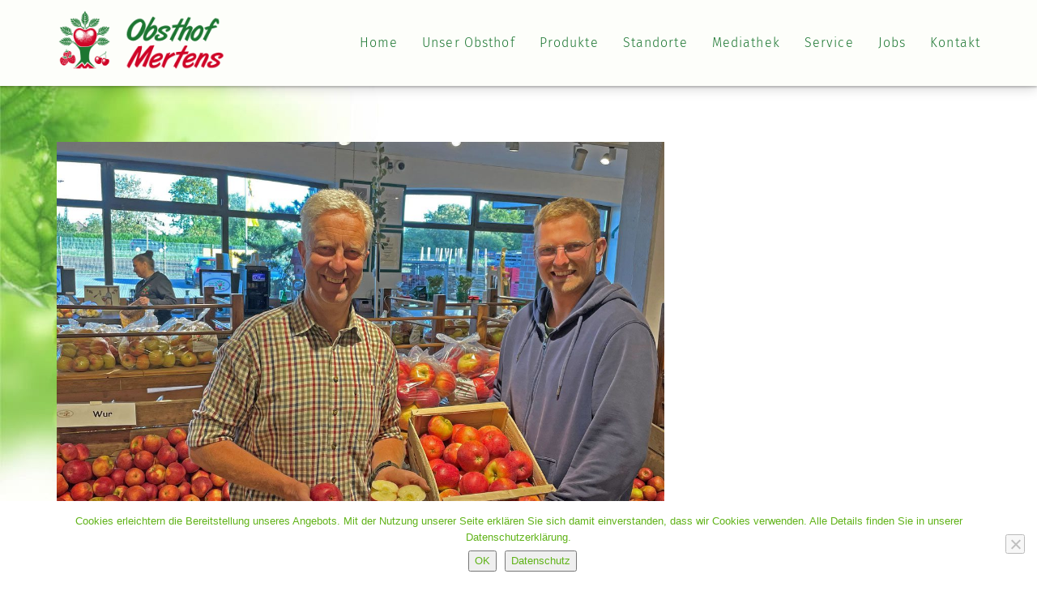

--- FILE ---
content_type: text/html; charset=UTF-8
request_url: https://obsthof-mertens.de/nachrichte/wur-eine-neue-sorte-in-unseren-hoflaeden/
body_size: 19549
content:
<!DOCTYPE html>
<html xmlns="http://www.w3.org/1999/xhtml" dir="ltr" lang="de" prefix="og: https://ogp.me/ns#">
<head profile="http://gmpg.org/xfn/11">
<meta charset="utf-8">
<meta http-equiv="X-UA-Compatible" content="IE=edge">
<!-- <meta name="viewport" content="width=device-width, initial-scale=1"> -->
<meta name='viewport' content='width=device-width, initial-scale=1, maximum-scale=1, user-scalable=no' />
<meta http-equiv="Content-Type" content="text/html; charset=UTF-8" />
<link rel="apple-touch-icon-precomposed" sizes="144x144" href="img/touch/apple-touch-icon-144x144-precomposed.png" />
<link rel="apple-touch-icon-precomposed" sizes="114x114" href="img/touch/apple-touch-icon-114x114-precomposed.png" />
<link rel="apple-touch-icon-precomposed" sizes="72x72" href="img/touch/apple-touch-icon-72x72-precomposed.png" />
<link rel="apple-touch-icon-precomposed" href="img/touch/apple-touch-icon-57x57-precomposed.png" />
<link rel="shortcut icon" sizes="196x196" href="img/touch/touch-icon-196x196.png" />
<link rel="shortcut icon" href="img/touch/apple-touch-icon.png" />
<!-- Tile icon for Win8 (144x144 + tile color) -->
<meta name="msapplication-TileImage" content="img/touch/apple-touch-icon-144x144-precomposed.png" />
<meta name="msapplication-TileColor" content="#222222" />
<link rel="icon" href="/favicon.ico" type="image/x-icon" />
<!-- <link rel="stylesheet" href="https://obsthof-mertens.de/wp-content/themes/diedesigner/stylesheet.css" type="text/css" media="screen" /> -->
<!-- <link rel="stylesheet" href="https://obsthof-mertens.de/wp-content/themes/diedesigner/jquery.fancybox.css" type="text/css" media="screen" /> -->
<link rel="stylesheet" type="text/css" href="//obsthof-mertens.de/wp-content/cache/wpfc-minified/kojfi8k4/hqk1j.css" media="screen"/>
<!-- Bootstrap core CSS -->
<!-- <link rel="stylesheet" href="https://obsthof-mertens.de/wp-content/themes/diedesigner/bootstrap.css" /> -->
<!-- Bootstrap theme -->
<!-- <link rel="stylesheet" href="https://obsthof-mertens.de/wp-content/themes/diedesigner/bootstrap-theme.css" /> -->
<!-- Custom styles for this template -->
<!-- <link href="https://obsthof-mertens.de/wp-content/themes/diedesigner/theme.css" rel="stylesheet" /> -->
<link rel="stylesheet" type="text/css" href="//obsthof-mertens.de/wp-content/cache/wpfc-minified/djhczwb1/hqk1j.css" media="all"/>
<link rel="stylesheet" type="text/css" href="https://cdn.datatables.net/r/dt/dt-1.10.9/datatables.min.css"/>
<!--<link rel="stylesheet" href="https://obsthof-mertens.de/wp-content/themes/diedesigner/css/normalize.css" />
<link rel="stylesheet" href="https://obsthof-mertens.de/wp-content/themes/diedesigner/wow_book/wow_book.css" type="text/css" />
<link rel="stylesheet" href="https://obsthof-mertens.de/wp-content/themes/diedesigner/css/main.css" />-->
<!-- <link href="https://obsthof-mertens.de/wp-content/themes/diedesigner/css/perfect-scrollbar.css" rel="stylesheet"/> -->
<script src='//obsthof-mertens.de/wp-content/cache/wpfc-minified/2d9rqwhp/hqk1j.js' type="text/javascript"></script>
<!-- <script src="https://obsthof-mertens.de/wp-content/themes/diedesigner/js/modernizr-2.7.1.min.js"></script> -->
<!-- <link rel="stylesheet" href="https://obsthof-mertens.de/wp-content/themes/diedesigner/css/font-awesome.min.css" /> -->
<link rel="stylesheet" type="text/css" href="//obsthof-mertens.de/wp-content/cache/wpfc-minified/d7e90ljf/hqk1j.css" media="all"/>
<!-- <link rel="stylesheet" href="https://obsthof-mertens.de/wp-content/themes/diedesigner/style.css" type="text/css" media="screen" /> -->
<link rel="stylesheet" type="text/css" href="//obsthof-mertens.de/wp-content/cache/wpfc-minified/g2mn5rdc/hqk1j.css" media="screen"/>
<link rel="pingback" href="https://obsthof-mertens.de/xmlrpc.php" />
<!-- HTML5 shim and Respond.js for IE8 support of HTML5 elements and media queries -->
<!--[if lt IE 9]>
<script src="https://oss.maxcdn.com/html5shiv/3.7.2/html5shiv.min.js"></script>
<script src="https://oss.maxcdn.com/respond/1.4.2/respond.min.js"></script>
<![endif]-->
<link href="https://obsthof-mertens.de/favicon.ico" rel="shortcut icon" type="image/x-icon"/>
<style>img:is([sizes="auto" i], [sizes^="auto," i]) { contain-intrinsic-size: 3000px 1500px }</style>
<!-- All in One SEO 4.9.1 - aioseo.com -->
<title>WUR – eine neue Sorte in unseren Hofläden | Obsthof Mertens</title>
<meta name="description" content="Seit Anfang Oktober ist eine neue Sorte erntereif: In den Hofläden es Obsthof Mertens ist jetzt die neue Apfelsorte „WUR“ zum Kauf vorhanden. „Wir haben vor drei Jahren entschieden, die Sorte in unsere Plantagen zu integrieren“, sagt Obstbaumeister Henrik Mertens. Sie ist noch relativ jung und hat in ihrer Züchtungsgeschichte amerikanische Wurzeln: „Sie stammt aus" />
<meta name="robots" content="max-image-preview:large" />
<meta name="author" content="joppen"/>
<link rel="canonical" href="https://obsthof-mertens.de/nachrichte/wur-eine-neue-sorte-in-unseren-hoflaeden/" />
<meta name="generator" content="All in One SEO (AIOSEO) 4.9.1" />
<meta property="og:locale" content="de_DE" />
<meta property="og:site_name" content="Obsthof Mertens |" />
<meta property="og:type" content="article" />
<meta property="og:title" content="WUR – eine neue Sorte in unseren Hofläden | Obsthof Mertens" />
<meta property="og:description" content="Seit Anfang Oktober ist eine neue Sorte erntereif: In den Hofläden es Obsthof Mertens ist jetzt die neue Apfelsorte „WUR“ zum Kauf vorhanden. „Wir haben vor drei Jahren entschieden, die Sorte in unsere Plantagen zu integrieren“, sagt Obstbaumeister Henrik Mertens. Sie ist noch relativ jung und hat in ihrer Züchtungsgeschichte amerikanische Wurzeln: „Sie stammt aus" />
<meta property="og:url" content="https://obsthof-mertens.de/nachrichte/wur-eine-neue-sorte-in-unseren-hoflaeden/" />
<meta property="article:published_time" content="2023-10-22T13:18:45+00:00" />
<meta property="article:modified_time" content="2023-10-22T13:18:45+00:00" />
<meta name="twitter:card" content="summary" />
<meta name="twitter:title" content="WUR – eine neue Sorte in unseren Hofläden | Obsthof Mertens" />
<meta name="twitter:description" content="Seit Anfang Oktober ist eine neue Sorte erntereif: In den Hofläden es Obsthof Mertens ist jetzt die neue Apfelsorte „WUR“ zum Kauf vorhanden. „Wir haben vor drei Jahren entschieden, die Sorte in unsere Plantagen zu integrieren“, sagt Obstbaumeister Henrik Mertens. Sie ist noch relativ jung und hat in ihrer Züchtungsgeschichte amerikanische Wurzeln: „Sie stammt aus" />
<script type="application/ld+json" class="aioseo-schema">
{"@context":"https:\/\/schema.org","@graph":[{"@type":"Article","@id":"https:\/\/obsthof-mertens.de\/nachrichte\/wur-eine-neue-sorte-in-unseren-hoflaeden\/#article","name":"WUR \u2013 eine neue Sorte in unseren Hofl\u00e4den | Obsthof Mertens","headline":"WUR &#8211; eine neue Sorte in unseren Hofl\u00e4den","author":{"@id":"https:\/\/obsthof-mertens.de\/author\/joppen\/#author"},"publisher":{"@id":"https:\/\/obsthof-mertens.de\/#organization"},"image":{"@type":"ImageObject","url":"https:\/\/obsthof-mertens.de\/wp-content\/uploads\/2023\/10\/20231017_Ernte_WUR.jpg","width":1200,"height":900},"datePublished":"2023-10-22T15:18:45+02:00","dateModified":"2023-10-22T15:18:45+02:00","inLanguage":"de-DE-formal","mainEntityOfPage":{"@id":"https:\/\/obsthof-mertens.de\/nachrichte\/wur-eine-neue-sorte-in-unseren-hoflaeden\/#webpage"},"isPartOf":{"@id":"https:\/\/obsthof-mertens.de\/nachrichte\/wur-eine-neue-sorte-in-unseren-hoflaeden\/#webpage"},"articleSection":"Aktuelles"},{"@type":"BreadcrumbList","@id":"https:\/\/obsthof-mertens.de\/nachrichte\/wur-eine-neue-sorte-in-unseren-hoflaeden\/#breadcrumblist","itemListElement":[{"@type":"ListItem","@id":"https:\/\/obsthof-mertens.de#listItem","position":1,"name":"Home","item":"https:\/\/obsthof-mertens.de","nextItem":{"@type":"ListItem","@id":"https:\/\/obsthof-mertens.de\/category\/nachrichte\/#listItem","name":"Aktuelles"}},{"@type":"ListItem","@id":"https:\/\/obsthof-mertens.de\/category\/nachrichte\/#listItem","position":2,"name":"Aktuelles","item":"https:\/\/obsthof-mertens.de\/category\/nachrichte\/","nextItem":{"@type":"ListItem","@id":"https:\/\/obsthof-mertens.de\/nachrichte\/wur-eine-neue-sorte-in-unseren-hoflaeden\/#listItem","name":"WUR &#8211; eine neue Sorte in unseren Hofl\u00e4den"},"previousItem":{"@type":"ListItem","@id":"https:\/\/obsthof-mertens.de#listItem","name":"Home"}},{"@type":"ListItem","@id":"https:\/\/obsthof-mertens.de\/nachrichte\/wur-eine-neue-sorte-in-unseren-hoflaeden\/#listItem","position":3,"name":"WUR &#8211; eine neue Sorte in unseren Hofl\u00e4den","previousItem":{"@type":"ListItem","@id":"https:\/\/obsthof-mertens.de\/category\/nachrichte\/#listItem","name":"Aktuelles"}}]},{"@type":"Organization","@id":"https:\/\/obsthof-mertens.de\/#organization","name":"Obsthof Mertens","url":"https:\/\/obsthof-mertens.de\/"},{"@type":"Person","@id":"https:\/\/obsthof-mertens.de\/author\/joppen\/#author","url":"https:\/\/obsthof-mertens.de\/author\/joppen\/","name":"joppen"},{"@type":"WebPage","@id":"https:\/\/obsthof-mertens.de\/nachrichte\/wur-eine-neue-sorte-in-unseren-hoflaeden\/#webpage","url":"https:\/\/obsthof-mertens.de\/nachrichte\/wur-eine-neue-sorte-in-unseren-hoflaeden\/","name":"WUR \u2013 eine neue Sorte in unseren Hofl\u00e4den | Obsthof Mertens","description":"Seit Anfang Oktober ist eine neue Sorte erntereif: In den Hofl\u00e4den es Obsthof Mertens ist jetzt die neue Apfelsorte \u201eWUR\u201c zum Kauf vorhanden. \u201eWir haben vor drei Jahren entschieden, die Sorte in unsere Plantagen zu integrieren\u201c, sagt Obstbaumeister Henrik Mertens. Sie ist noch relativ jung und hat in ihrer Z\u00fcchtungsgeschichte amerikanische Wurzeln: \u201eSie stammt aus","inLanguage":"de-DE-formal","isPartOf":{"@id":"https:\/\/obsthof-mertens.de\/#website"},"breadcrumb":{"@id":"https:\/\/obsthof-mertens.de\/nachrichte\/wur-eine-neue-sorte-in-unseren-hoflaeden\/#breadcrumblist"},"author":{"@id":"https:\/\/obsthof-mertens.de\/author\/joppen\/#author"},"creator":{"@id":"https:\/\/obsthof-mertens.de\/author\/joppen\/#author"},"image":{"@type":"ImageObject","url":"https:\/\/obsthof-mertens.de\/wp-content\/uploads\/2023\/10\/20231017_Ernte_WUR.jpg","@id":"https:\/\/obsthof-mertens.de\/nachrichte\/wur-eine-neue-sorte-in-unseren-hoflaeden\/#mainImage","width":1200,"height":900},"primaryImageOfPage":{"@id":"https:\/\/obsthof-mertens.de\/nachrichte\/wur-eine-neue-sorte-in-unseren-hoflaeden\/#mainImage"},"datePublished":"2023-10-22T15:18:45+02:00","dateModified":"2023-10-22T15:18:45+02:00"},{"@type":"WebSite","@id":"https:\/\/obsthof-mertens.de\/#website","url":"https:\/\/obsthof-mertens.de\/","name":"Obsthof Mertens","inLanguage":"de-DE-formal","publisher":{"@id":"https:\/\/obsthof-mertens.de\/#organization"}}]}
</script>
<!-- All in One SEO -->
<link rel="alternate" type="application/rss+xml" title="Obsthof Mertens &raquo; Feed" href="https://obsthof-mertens.de/feed/" />
<!-- <link rel='stylesheet' id='cf7ic_style-css' href='https://obsthof-mertens.de/wp-content/plugins/contact-form-7-image-captcha/css/cf7ic-style.css?ver=3.3.7' type='text/css' media='all' /> -->
<!-- <link rel='stylesheet' id='wp-block-library-css' href='https://obsthof-mertens.de/wp-includes/css/dist/block-library/style.min.css?ver=6.8.2' type='text/css' media='all' /> -->
<link rel="stylesheet" type="text/css" href="//obsthof-mertens.de/wp-content/cache/wpfc-minified/1upc475/fn575.css" media="all"/>
<style id='classic-theme-styles-inline-css' type='text/css'>
/*! This file is auto-generated */
.wp-block-button__link{color:#fff;background-color:#32373c;border-radius:9999px;box-shadow:none;text-decoration:none;padding:calc(.667em + 2px) calc(1.333em + 2px);font-size:1.125em}.wp-block-file__button{background:#32373c;color:#fff;text-decoration:none}
</style>
<!-- <link rel='stylesheet' id='aioseo/css/src/vue/standalone/blocks/table-of-contents/global.scss-css' href='https://obsthof-mertens.de/wp-content/plugins/all-in-one-seo-pack/dist/Lite/assets/css/table-of-contents/global.e90f6d47.css?ver=4.9.1' type='text/css' media='all' /> -->
<!-- <link rel='stylesheet' id='wp-components-css' href='https://obsthof-mertens.de/wp-includes/css/dist/components/style.min.css?ver=6.8.2' type='text/css' media='all' /> -->
<!-- <link rel='stylesheet' id='wp-preferences-css' href='https://obsthof-mertens.de/wp-includes/css/dist/preferences/style.min.css?ver=6.8.2' type='text/css' media='all' /> -->
<!-- <link rel='stylesheet' id='wp-block-editor-css' href='https://obsthof-mertens.de/wp-includes/css/dist/block-editor/style.min.css?ver=6.8.2' type='text/css' media='all' /> -->
<!-- <link rel='stylesheet' id='popup-maker-block-library-style-css' href='https://obsthof-mertens.de/wp-content/plugins/popup-maker/dist/packages/block-library-style.css?ver=dbea705cfafe089d65f1' type='text/css' media='all' /> -->
<link rel="stylesheet" type="text/css" href="//obsthof-mertens.de/wp-content/cache/wpfc-minified/mk6hr5sr/fkl7y.css" media="all"/>
<style id='global-styles-inline-css' type='text/css'>
:root{--wp--preset--aspect-ratio--square: 1;--wp--preset--aspect-ratio--4-3: 4/3;--wp--preset--aspect-ratio--3-4: 3/4;--wp--preset--aspect-ratio--3-2: 3/2;--wp--preset--aspect-ratio--2-3: 2/3;--wp--preset--aspect-ratio--16-9: 16/9;--wp--preset--aspect-ratio--9-16: 9/16;--wp--preset--color--black: #000000;--wp--preset--color--cyan-bluish-gray: #abb8c3;--wp--preset--color--white: #ffffff;--wp--preset--color--pale-pink: #f78da7;--wp--preset--color--vivid-red: #cf2e2e;--wp--preset--color--luminous-vivid-orange: #ff6900;--wp--preset--color--luminous-vivid-amber: #fcb900;--wp--preset--color--light-green-cyan: #7bdcb5;--wp--preset--color--vivid-green-cyan: #00d084;--wp--preset--color--pale-cyan-blue: #8ed1fc;--wp--preset--color--vivid-cyan-blue: #0693e3;--wp--preset--color--vivid-purple: #9b51e0;--wp--preset--gradient--vivid-cyan-blue-to-vivid-purple: linear-gradient(135deg,rgba(6,147,227,1) 0%,rgb(155,81,224) 100%);--wp--preset--gradient--light-green-cyan-to-vivid-green-cyan: linear-gradient(135deg,rgb(122,220,180) 0%,rgb(0,208,130) 100%);--wp--preset--gradient--luminous-vivid-amber-to-luminous-vivid-orange: linear-gradient(135deg,rgba(252,185,0,1) 0%,rgba(255,105,0,1) 100%);--wp--preset--gradient--luminous-vivid-orange-to-vivid-red: linear-gradient(135deg,rgba(255,105,0,1) 0%,rgb(207,46,46) 100%);--wp--preset--gradient--very-light-gray-to-cyan-bluish-gray: linear-gradient(135deg,rgb(238,238,238) 0%,rgb(169,184,195) 100%);--wp--preset--gradient--cool-to-warm-spectrum: linear-gradient(135deg,rgb(74,234,220) 0%,rgb(151,120,209) 20%,rgb(207,42,186) 40%,rgb(238,44,130) 60%,rgb(251,105,98) 80%,rgb(254,248,76) 100%);--wp--preset--gradient--blush-light-purple: linear-gradient(135deg,rgb(255,206,236) 0%,rgb(152,150,240) 100%);--wp--preset--gradient--blush-bordeaux: linear-gradient(135deg,rgb(254,205,165) 0%,rgb(254,45,45) 50%,rgb(107,0,62) 100%);--wp--preset--gradient--luminous-dusk: linear-gradient(135deg,rgb(255,203,112) 0%,rgb(199,81,192) 50%,rgb(65,88,208) 100%);--wp--preset--gradient--pale-ocean: linear-gradient(135deg,rgb(255,245,203) 0%,rgb(182,227,212) 50%,rgb(51,167,181) 100%);--wp--preset--gradient--electric-grass: linear-gradient(135deg,rgb(202,248,128) 0%,rgb(113,206,126) 100%);--wp--preset--gradient--midnight: linear-gradient(135deg,rgb(2,3,129) 0%,rgb(40,116,252) 100%);--wp--preset--font-size--small: 13px;--wp--preset--font-size--medium: 20px;--wp--preset--font-size--large: 36px;--wp--preset--font-size--x-large: 42px;--wp--preset--spacing--20: 0.44rem;--wp--preset--spacing--30: 0.67rem;--wp--preset--spacing--40: 1rem;--wp--preset--spacing--50: 1.5rem;--wp--preset--spacing--60: 2.25rem;--wp--preset--spacing--70: 3.38rem;--wp--preset--spacing--80: 5.06rem;--wp--preset--shadow--natural: 6px 6px 9px rgba(0, 0, 0, 0.2);--wp--preset--shadow--deep: 12px 12px 50px rgba(0, 0, 0, 0.4);--wp--preset--shadow--sharp: 6px 6px 0px rgba(0, 0, 0, 0.2);--wp--preset--shadow--outlined: 6px 6px 0px -3px rgba(255, 255, 255, 1), 6px 6px rgba(0, 0, 0, 1);--wp--preset--shadow--crisp: 6px 6px 0px rgba(0, 0, 0, 1);}:where(.is-layout-flex){gap: 0.5em;}:where(.is-layout-grid){gap: 0.5em;}body .is-layout-flex{display: flex;}.is-layout-flex{flex-wrap: wrap;align-items: center;}.is-layout-flex > :is(*, div){margin: 0;}body .is-layout-grid{display: grid;}.is-layout-grid > :is(*, div){margin: 0;}:where(.wp-block-columns.is-layout-flex){gap: 2em;}:where(.wp-block-columns.is-layout-grid){gap: 2em;}:where(.wp-block-post-template.is-layout-flex){gap: 1.25em;}:where(.wp-block-post-template.is-layout-grid){gap: 1.25em;}.has-black-color{color: var(--wp--preset--color--black) !important;}.has-cyan-bluish-gray-color{color: var(--wp--preset--color--cyan-bluish-gray) !important;}.has-white-color{color: var(--wp--preset--color--white) !important;}.has-pale-pink-color{color: var(--wp--preset--color--pale-pink) !important;}.has-vivid-red-color{color: var(--wp--preset--color--vivid-red) !important;}.has-luminous-vivid-orange-color{color: var(--wp--preset--color--luminous-vivid-orange) !important;}.has-luminous-vivid-amber-color{color: var(--wp--preset--color--luminous-vivid-amber) !important;}.has-light-green-cyan-color{color: var(--wp--preset--color--light-green-cyan) !important;}.has-vivid-green-cyan-color{color: var(--wp--preset--color--vivid-green-cyan) !important;}.has-pale-cyan-blue-color{color: var(--wp--preset--color--pale-cyan-blue) !important;}.has-vivid-cyan-blue-color{color: var(--wp--preset--color--vivid-cyan-blue) !important;}.has-vivid-purple-color{color: var(--wp--preset--color--vivid-purple) !important;}.has-black-background-color{background-color: var(--wp--preset--color--black) !important;}.has-cyan-bluish-gray-background-color{background-color: var(--wp--preset--color--cyan-bluish-gray) !important;}.has-white-background-color{background-color: var(--wp--preset--color--white) !important;}.has-pale-pink-background-color{background-color: var(--wp--preset--color--pale-pink) !important;}.has-vivid-red-background-color{background-color: var(--wp--preset--color--vivid-red) !important;}.has-luminous-vivid-orange-background-color{background-color: var(--wp--preset--color--luminous-vivid-orange) !important;}.has-luminous-vivid-amber-background-color{background-color: var(--wp--preset--color--luminous-vivid-amber) !important;}.has-light-green-cyan-background-color{background-color: var(--wp--preset--color--light-green-cyan) !important;}.has-vivid-green-cyan-background-color{background-color: var(--wp--preset--color--vivid-green-cyan) !important;}.has-pale-cyan-blue-background-color{background-color: var(--wp--preset--color--pale-cyan-blue) !important;}.has-vivid-cyan-blue-background-color{background-color: var(--wp--preset--color--vivid-cyan-blue) !important;}.has-vivid-purple-background-color{background-color: var(--wp--preset--color--vivid-purple) !important;}.has-black-border-color{border-color: var(--wp--preset--color--black) !important;}.has-cyan-bluish-gray-border-color{border-color: var(--wp--preset--color--cyan-bluish-gray) !important;}.has-white-border-color{border-color: var(--wp--preset--color--white) !important;}.has-pale-pink-border-color{border-color: var(--wp--preset--color--pale-pink) !important;}.has-vivid-red-border-color{border-color: var(--wp--preset--color--vivid-red) !important;}.has-luminous-vivid-orange-border-color{border-color: var(--wp--preset--color--luminous-vivid-orange) !important;}.has-luminous-vivid-amber-border-color{border-color: var(--wp--preset--color--luminous-vivid-amber) !important;}.has-light-green-cyan-border-color{border-color: var(--wp--preset--color--light-green-cyan) !important;}.has-vivid-green-cyan-border-color{border-color: var(--wp--preset--color--vivid-green-cyan) !important;}.has-pale-cyan-blue-border-color{border-color: var(--wp--preset--color--pale-cyan-blue) !important;}.has-vivid-cyan-blue-border-color{border-color: var(--wp--preset--color--vivid-cyan-blue) !important;}.has-vivid-purple-border-color{border-color: var(--wp--preset--color--vivid-purple) !important;}.has-vivid-cyan-blue-to-vivid-purple-gradient-background{background: var(--wp--preset--gradient--vivid-cyan-blue-to-vivid-purple) !important;}.has-light-green-cyan-to-vivid-green-cyan-gradient-background{background: var(--wp--preset--gradient--light-green-cyan-to-vivid-green-cyan) !important;}.has-luminous-vivid-amber-to-luminous-vivid-orange-gradient-background{background: var(--wp--preset--gradient--luminous-vivid-amber-to-luminous-vivid-orange) !important;}.has-luminous-vivid-orange-to-vivid-red-gradient-background{background: var(--wp--preset--gradient--luminous-vivid-orange-to-vivid-red) !important;}.has-very-light-gray-to-cyan-bluish-gray-gradient-background{background: var(--wp--preset--gradient--very-light-gray-to-cyan-bluish-gray) !important;}.has-cool-to-warm-spectrum-gradient-background{background: var(--wp--preset--gradient--cool-to-warm-spectrum) !important;}.has-blush-light-purple-gradient-background{background: var(--wp--preset--gradient--blush-light-purple) !important;}.has-blush-bordeaux-gradient-background{background: var(--wp--preset--gradient--blush-bordeaux) !important;}.has-luminous-dusk-gradient-background{background: var(--wp--preset--gradient--luminous-dusk) !important;}.has-pale-ocean-gradient-background{background: var(--wp--preset--gradient--pale-ocean) !important;}.has-electric-grass-gradient-background{background: var(--wp--preset--gradient--electric-grass) !important;}.has-midnight-gradient-background{background: var(--wp--preset--gradient--midnight) !important;}.has-small-font-size{font-size: var(--wp--preset--font-size--small) !important;}.has-medium-font-size{font-size: var(--wp--preset--font-size--medium) !important;}.has-large-font-size{font-size: var(--wp--preset--font-size--large) !important;}.has-x-large-font-size{font-size: var(--wp--preset--font-size--x-large) !important;}
:where(.wp-block-post-template.is-layout-flex){gap: 1.25em;}:where(.wp-block-post-template.is-layout-grid){gap: 1.25em;}
:where(.wp-block-columns.is-layout-flex){gap: 2em;}:where(.wp-block-columns.is-layout-grid){gap: 2em;}
:root :where(.wp-block-pullquote){font-size: 1.5em;line-height: 1.6;}
</style>
<!-- <link rel='stylesheet' id='contact-form-7-css' href='https://obsthof-mertens.de/wp-content/plugins/contact-form-7/includes/css/styles.css?ver=6.1.4' type='text/css' media='all' /> -->
<!-- <link rel='stylesheet' id='cookie-notice-front-css' href='https://obsthof-mertens.de/wp-content/plugins/cookie-notice/css/front.min.css?ver=2.5.10' type='text/css' media='all' /> -->
<!-- <link rel='stylesheet' id='tablepress-default-css' href='https://obsthof-mertens.de/wp-content/plugins/tablepress/css/build/default.css?ver=3.1.3' type='text/css' media='all' /> -->
<!-- <link rel='stylesheet' id='popup-maker-site-css' href='//obsthof-mertens.de/wp-content/uploads/pum/pum-site-styles.css?generated=1764840005&#038;ver=1.21.5' type='text/css' media='all' /> -->
<link rel="stylesheet" type="text/css" href="//obsthof-mertens.de/wp-content/cache/wpfc-minified/dh6hu1br/hqlcd.css" media="all"/>
<script type="text/javascript" id="cookie-notice-front-js-before">
/* <![CDATA[ */
var cnArgs = {"ajaxUrl":"https:\/\/obsthof-mertens.de\/wp-admin\/admin-ajax.php","nonce":"5c3ef22a89","hideEffect":"fade","position":"bottom","onScroll":false,"onScrollOffset":100,"onClick":false,"cookieName":"cookie_notice_accepted","cookieTime":2592000,"cookieTimeRejected":2592000,"globalCookie":false,"redirection":false,"cache":false,"revokeCookies":false,"revokeCookiesOpt":"automatic"};
/* ]]> */
</script>
<script src='//obsthof-mertens.de/wp-content/cache/wpfc-minified/7c8i0amd/hqlcd.js' type="text/javascript"></script>
<!-- <script type="text/javascript" src="https://obsthof-mertens.de/wp-content/plugins/cookie-notice/js/front.min.js?ver=2.5.10" id="cookie-notice-front-js"></script> -->
<!-- <script type="text/javascript" src="https://obsthof-mertens.de/wp-includes/js/jquery/jquery.min.js?ver=3.7.1" id="jquery-core-js"></script> -->
<!-- <script type="text/javascript" src="https://obsthof-mertens.de/wp-includes/js/jquery/jquery-migrate.min.js?ver=3.4.1" id="jquery-migrate-js"></script> -->
<link rel="https://api.w.org/" href="https://obsthof-mertens.de/wp-json/" /><link rel="alternate" title="JSON" type="application/json" href="https://obsthof-mertens.de/wp-json/wp/v2/posts/4019" /><link rel="EditURI" type="application/rsd+xml" title="RSD" href="https://obsthof-mertens.de/xmlrpc.php?rsd" />
<meta name="generator" content="WordPress 6.8.2" />
<link rel='shortlink' href='https://obsthof-mertens.de/?p=4019' />
<link rel="alternate" title="oEmbed (JSON)" type="application/json+oembed" href="https://obsthof-mertens.de/wp-json/oembed/1.0/embed?url=https%3A%2F%2Fobsthof-mertens.de%2Fnachrichte%2Fwur-eine-neue-sorte-in-unseren-hoflaeden%2F" />
<link rel="alternate" title="oEmbed (XML)" type="text/xml+oembed" href="https://obsthof-mertens.de/wp-json/oembed/1.0/embed?url=https%3A%2F%2Fobsthof-mertens.de%2Fnachrichte%2Fwur-eine-neue-sorte-in-unseren-hoflaeden%2F&#038;format=xml" />
<script>
document.documentElement.className = document.documentElement.className.replace( 'no-js', 'js' );
</script>
<style>
.no-js img.lazyload { display: none; }
figure.wp-block-image img.lazyloading { min-width: 150px; }
.lazyload, .lazyloading { opacity: 0; }
.lazyloaded {
opacity: 1;
transition: opacity 400ms;
transition-delay: 0ms;
}
</style>
<meta name="generator" content="Powered by Slider Revolution 6.5.15 - responsive, Mobile-Friendly Slider Plugin for WordPress with comfortable drag and drop interface." />
<link rel="icon" href="https://obsthof-mertens.de/wp-content/uploads/2021/06/cropped-fav-1-32x32.png" sizes="32x32" />
<link rel="icon" href="https://obsthof-mertens.de/wp-content/uploads/2021/06/cropped-fav-1-192x192.png" sizes="192x192" />
<link rel="apple-touch-icon" href="https://obsthof-mertens.de/wp-content/uploads/2021/06/cropped-fav-1-180x180.png" />
<meta name="msapplication-TileImage" content="https://obsthof-mertens.de/wp-content/uploads/2021/06/cropped-fav-1-270x270.png" />
<script>function setREVStartSize(e){
//window.requestAnimationFrame(function() {
window.RSIW = window.RSIW===undefined ? window.innerWidth : window.RSIW;
window.RSIH = window.RSIH===undefined ? window.innerHeight : window.RSIH;
try {
var pw = document.getElementById(e.c).parentNode.offsetWidth,
newh;
pw = pw===0 || isNaN(pw) ? window.RSIW : pw;
e.tabw = e.tabw===undefined ? 0 : parseInt(e.tabw);
e.thumbw = e.thumbw===undefined ? 0 : parseInt(e.thumbw);
e.tabh = e.tabh===undefined ? 0 : parseInt(e.tabh);
e.thumbh = e.thumbh===undefined ? 0 : parseInt(e.thumbh);
e.tabhide = e.tabhide===undefined ? 0 : parseInt(e.tabhide);
e.thumbhide = e.thumbhide===undefined ? 0 : parseInt(e.thumbhide);
e.mh = e.mh===undefined || e.mh=="" || e.mh==="auto" ? 0 : parseInt(e.mh,0);
if(e.layout==="fullscreen" || e.l==="fullscreen")
newh = Math.max(e.mh,window.RSIH);
else{
e.gw = Array.isArray(e.gw) ? e.gw : [e.gw];
for (var i in e.rl) if (e.gw[i]===undefined || e.gw[i]===0) e.gw[i] = e.gw[i-1];
e.gh = e.el===undefined || e.el==="" || (Array.isArray(e.el) && e.el.length==0)? e.gh : e.el;
e.gh = Array.isArray(e.gh) ? e.gh : [e.gh];
for (var i in e.rl) if (e.gh[i]===undefined || e.gh[i]===0) e.gh[i] = e.gh[i-1];
var nl = new Array(e.rl.length),
ix = 0,
sl;
e.tabw = e.tabhide>=pw ? 0 : e.tabw;
e.thumbw = e.thumbhide>=pw ? 0 : e.thumbw;
e.tabh = e.tabhide>=pw ? 0 : e.tabh;
e.thumbh = e.thumbhide>=pw ? 0 : e.thumbh;
for (var i in e.rl) nl[i] = e.rl[i]<window.RSIW ? 0 : e.rl[i];
sl = nl[0];
for (var i in nl) if (sl>nl[i] && nl[i]>0) { sl = nl[i]; ix=i;}
var m = pw>(e.gw[ix]+e.tabw+e.thumbw) ? 1 : (pw-(e.tabw+e.thumbw)) / (e.gw[ix]);
newh =  (e.gh[ix] * m) + (e.tabh + e.thumbh);
}
var el = document.getElementById(e.c);
if (el!==null && el) el.style.height = newh+"px";
el = document.getElementById(e.c+"_wrapper");
if (el!==null && el) {
el.style.height = newh+"px";
el.style.display = "block";
}
} catch(e){
console.log("Failure at Presize of Slider:" + e)
}
//});
};</script>
<style>
#responsive-menu .responsive-menu li a {
height: auto !important;
}
</style>   
</head>
<body data-rsssl=1 role="document" class="wp-singular post-template-default single single-post postid-4019 single-format-standard wp-theme-diedesigner cookies-not-set">
<!-- Fixed navbar -->
<nav class="navbar navbar-fixed-top">
<div class="container">
<div id="navbar" class="navbar-collapse">
<a class="navbar-brand" href="https://obsthof-mertens.de/" title="Obsthof Mertens" rel="home"><img  id="logo" alt="Obsthof Mertens" title="Obsthof Mertens" data-src="https://obsthof-mertens.de/wp-content/themes/diedesigner/images/obsthof-mertens-willich.png" class="lazyload" src="[data-uri]" /><noscript><img src="https://obsthof-mertens.de/wp-content/themes/diedesigner/images/obsthof-mertens-willich.png" id="logo" alt="Obsthof Mertens" title="Obsthof Mertens" /></noscript></a>
<div class="row">
<div style="float:right;">
<ul id="menu-neu" class="ldd_menu nav navbar-nav"><li id="menu-item-1743" class="menu-item menu-item-type-post_type menu-item-object-page menu-item-home"><a href="https://obsthof-mertens.de/"><span>Home</span></a></li>
<li id="menu-item-1348" class="menu-item menu-item-type-post_type menu-item-object-page"><a href="https://obsthof-mertens.de/unser-obsthof/"><span>Unser Obsthof</span></a></li>
<li id="menu-item-1903" class="menu-item menu-item-type-post_type menu-item-object-page menu-item-has-children"><a href="https://obsthof-mertens.de/produkte-aus-eigenem-anbau/"><span>Produkte</span></a>
<ul class="sub-menu">
<li id="menu-item-1904" class="menu-item menu-item-type-post_type menu-item-object-page menu-item-has-children"><a href="https://obsthof-mertens.de/produkte-aus-eigenem-anbau/">Aus eigenem Anbau</a>
<ul class="sub-menu">
<li id="menu-item-2523" class="menu-item menu-item-type-post_type menu-item-object-page"><a href="https://obsthof-mertens.de/aepfel/">Äpfel</a></li>
<li id="menu-item-2216" class="menu-item menu-item-type-post_type menu-item-object-page"><a href="https://obsthof-mertens.de/birnen/">Birnen</a></li>
<li id="menu-item-2215" class="menu-item menu-item-type-post_type menu-item-object-page"><a href="https://obsthof-mertens.de/erdbeeren/">Erdbeeren</a></li>
<li id="menu-item-2214" class="menu-item menu-item-type-post_type menu-item-object-page"><a href="https://obsthof-mertens.de/himbeeren/">Himbeeren</a></li>
<li id="menu-item-2217" class="menu-item menu-item-type-post_type menu-item-object-page"><a href="https://obsthof-mertens.de/pflaumen/">Pflaumen</a></li>
<li id="menu-item-3562" class="menu-item menu-item-type-post_type menu-item-object-page"><a href="https://obsthof-mertens.de/suesskirschen/">Süßkirschen</a></li>
<li id="menu-item-3561" class="menu-item menu-item-type-post_type menu-item-object-page"><a href="https://obsthof-mertens.de/kuerbisse/">Kürbisse</a></li>
<li id="menu-item-3560" class="menu-item menu-item-type-post_type menu-item-object-page"><a href="https://obsthof-mertens.de/wildfleisch/">Wildfleisch</a></li>
<li id="menu-item-2213" class="menu-item menu-item-type-post_type menu-item-object-page"><a href="https://obsthof-mertens.de/weihnachtsbaeume/">Weihnachtsbäume</a></li>
</ul>
</li>
<li id="menu-item-1925" class="menu-item menu-item-type-post_type menu-item-object-page"><a href="https://obsthof-mertens.de/hofladensortiment/">Hofladensortiment</a></li>
</ul>
</li>
<li id="menu-item-2154" class="menu-item menu-item-type-post_type menu-item-object-page menu-item-has-children"><a href="https://obsthof-mertens.de/standorte/"><span>Standorte</span></a>
<ul class="sub-menu">
<li id="menu-item-2158" class="menu-item menu-item-type-post_type menu-item-object-page"><a href="https://obsthof-mertens.de/hofladen-willich/">Hofladen Willich</a></li>
<li id="menu-item-2157" class="menu-item menu-item-type-post_type menu-item-object-page"><a href="https://obsthof-mertens.de/hofladen-meerbusch/">Hofladen Meerbusch</a></li>
<li id="menu-item-2156" class="menu-item menu-item-type-post_type menu-item-object-page"><a href="https://obsthof-mertens.de/hofladen-duesseldorf/">Hofladen Düsseldorf</a></li>
<li id="menu-item-2155" class="menu-item menu-item-type-post_type menu-item-object-page"><a href="https://obsthof-mertens.de/verkaufsstaende/">Verkaufsstände</a></li>
</ul>
</li>
<li id="menu-item-2103" class="menu-item menu-item-type-post_type menu-item-object-page menu-item-has-children"><a href="https://obsthof-mertens.de/bildergalerie/"><span>Mediathek</span></a>
<ul class="sub-menu">
<li id="menu-item-2102" class="menu-item menu-item-type-post_type menu-item-object-page"><a href="https://obsthof-mertens.de/bildergalerie/">Bildergalerie</a></li>
<li id="menu-item-2101" class="menu-item menu-item-type-post_type menu-item-object-page"><a href="https://obsthof-mertens.de/presse/">Presse</a></li>
<li id="menu-item-2126" class="menu-item menu-item-type-post_type menu-item-object-page"><a href="https://obsthof-mertens.de/videos/">Videos</a></li>
<li id="menu-item-1595" class="menu-item menu-item-type-post_type menu-item-object-page"><a href="https://obsthof-mertens.de/aktuelles/">Aktuelles</a></li>
</ul>
</li>
<li id="menu-item-1988" class="menu-item menu-item-type-post_type menu-item-object-page menu-item-has-children"><a href="https://obsthof-mertens.de/aepfel-und-allergien/"><span>Service</span></a>
<ul class="sub-menu">
<li id="menu-item-1989" class="menu-item menu-item-type-post_type menu-item-object-page"><a href="https://obsthof-mertens.de/aepfel-und-allergien/">Allergieinformationen</a></li>
<li id="menu-item-1990" class="menu-item menu-item-type-post_type menu-item-object-page"><a href="https://obsthof-mertens.de/rezepturen-vom-obsthof-mertens/">Rezepturen</a></li>
</ul>
</li>
<li id="menu-item-1986" class="menu-item menu-item-type-post_type menu-item-object-page menu-item-has-children"><a href="https://obsthof-mertens.de/saisonarbeit-erntehelfer/"><span>Jobs</span></a>
<ul class="sub-menu">
<li id="menu-item-1987" class="menu-item menu-item-type-post_type menu-item-object-page"><a href="https://obsthof-mertens.de/saisonarbeit-erntehelfer/">Saisonarbeit</a></li>
<li id="menu-item-3463" class="menu-item menu-item-type-post_type menu-item-object-page"><a href="https://obsthof-mertens.de/verkauf/">Verkauf</a></li>
</ul>
</li>
<li id="menu-item-1338" class="menu-item menu-item-type-post_type menu-item-object-page"><a href="https://obsthof-mertens.de/kontakt/"><span>Kontakt</span></a></li>
</ul></div><!-- 
<div id="iconTop" class="col-sm-2" style="padding-right:0;"><img style="width:31.5%;"  alt="" title="" data-src="https://obsthof-mertens.de/wp-content/themes/diedesigner/images/arzt.png" class="lazyload" src="[data-uri]" /><noscript><img style="width:31.5%;" src="https://obsthof-mertens.de/wp-content/themes/diedesigner/images/arzt.png" alt="" title="" /></noscript> <img style="width:31.5%;"  alt="" title="" data-src="https://obsthof-mertens.de/wp-content/themes/diedesigner/images/zahnarzt.png" class="lazyload" src="[data-uri]" /><noscript><img style="width:31.5%;" src="https://obsthof-mertens.de/wp-content/themes/diedesigner/images/zahnarzt.png" alt="" title="" /></noscript> <img style="width:31.5%;"  alt="" title="" data-src="https://obsthof-mertens.de/wp-content/themes/diedesigner/images/krankenhaus.png" class="lazyload" src="[data-uri]" /><noscript><img style="width:31.5%;" src="https://obsthof-mertens.de/wp-content/themes/diedesigner/images/krankenhaus.png" alt="" title="" /></noscript>
</div> -->
</div>
</div><!--/.nav-collapse -->
</div>
</nav> <!-- Fixed navbar END-->
<div class="container" role="main">
<div class="row singlePost">
<div class="col-sm-8">
<div class="postImg">
<img width="1200" height="900"   alt="" decoding="async" fetchpriority="high" data-srcset="https://obsthof-mertens.de/wp-content/uploads/2023/10/20231017_Ernte_WUR.jpg 1200w, https://obsthof-mertens.de/wp-content/uploads/2023/10/20231017_Ernte_WUR-300x225.jpg 300w, https://obsthof-mertens.de/wp-content/uploads/2023/10/20231017_Ernte_WUR-1024x768.jpg 1024w, https://obsthof-mertens.de/wp-content/uploads/2023/10/20231017_Ernte_WUR-768x576.jpg 768w"  data-src="https://obsthof-mertens.de/wp-content/uploads/2023/10/20231017_Ernte_WUR.jpg" data-sizes="(max-width: 1200px) 100vw, 1200px" class="attachment-full size-full wp-post-image lazyload" src="[data-uri]" /><noscript><img width="1200" height="900" src="https://obsthof-mertens.de/wp-content/uploads/2023/10/20231017_Ernte_WUR.jpg" class="attachment-full size-full wp-post-image" alt="" decoding="async" fetchpriority="high" srcset="https://obsthof-mertens.de/wp-content/uploads/2023/10/20231017_Ernte_WUR.jpg 1200w, https://obsthof-mertens.de/wp-content/uploads/2023/10/20231017_Ernte_WUR-300x225.jpg 300w, https://obsthof-mertens.de/wp-content/uploads/2023/10/20231017_Ernte_WUR-1024x768.jpg 1024w, https://obsthof-mertens.de/wp-content/uploads/2023/10/20231017_Ernte_WUR-768x576.jpg 768w" sizes="(max-width: 1200px) 100vw, 1200px" /></noscript>						</div>
<div class="post" id="post-4019">
<div class="entry"><h1>WUR &#8211; eine neue Sorte in unseren Hofläden</h1>         		<time class="rpwe-time published">22. Oktober 2023</time>				<p>Seit Anfang Oktober ist eine neue Sorte erntereif: In den Hofläden es Obsthof Mertens ist jetzt die neue Apfelsorte „WUR“ zum Kauf vorhanden.</p>
<p>„Wir haben vor drei Jahren entschieden, die Sorte in unsere Plantagen zu integrieren“, sagt Obstbaumeister Henrik Mertens. Sie ist noch relativ jung und hat in ihrer Züchtungsgeschichte amerikanische Wurzeln: „Sie stammt aus der Sorte Honeycrisp, die bisher im europäischen Obstanbau keine Bedeutung hatte. Honeycrisp wurde 1962 an der University of Minnesota gezüchtet und wird in den Vereinigten Staaten auf großen Flächen angebaut. Erst vor etwa fünf Jahren haben die Züchter in Europa begonnen, verschiedene Sorten daraus zu entwickeln“, so Henrik Mertens weiter. Die Charakteristika der Sorte: WUR hat – wie die amerikanische Ausgangssorte – größere Zellen im Fruchtfleisch und somit einen höheren Saftanteil. „Mit seinem süßlichen, leicht exotischen Aroma und dem Saft ist es ein typischer Ess-Apfel. Die ersten Rückmeldungen der Kunden sind sehr gut“, sagt Obstbaumeister Frank Mertens.</p>
<p>Familie Mertens hat vor drei Jahren insgesamt 2000 Apfelbäume der neuen Sorte gepflanzt. Die Bäume sind in diesem Jahr erstmals in vollem Umfang erntereif und haben schöne Früchte ausgebildet. Als zweite Sorte hat sich in Europa aus den Züchtungen der „Honey Crisp“ die Sorte Pia etabliert, die Familie Mertens ebenfalls anbaut. Die Bäume waren bereits 2022 so kräftig, dass sie in ausreichender Menge Früchte zur Ernte getragen hatten, die in den Hofläden vermarktet werden konnten. Beides sind späte Sorten, die erst im Oktober geerntet werden.</p>
<p>Insgesamt wachsen in den Plantagen des Obsthofes 16 verschiedene Sorten. Hierzu zählen alte deutsche Sorten wie der Boskoop oder der auch für Allergiker geeignete Wellant. Auch im Sortiment ist die ganz alte und vitaminreichste Apfelsorte, der Berlepsch, den es als Frucht und auch als fertigen Saft gibt. Eine Besonderheit ist die Sorte Baya Franconia mit ihrem roten Fruchtfleisch. Die Früchte werden ausschließlich zu einem roten Apfelsaft verarbeitet, der in Flaschen abgefüllt zum Verkauf angeboten wird.</p>
<p>„Insgesamt haben wir in diesem Jahr eine gute Erntesituation. Es hat relativ viel geregnet, sodass sich das noch positiv auf die Fruchtgröße ausgewirkt hat“, sagt Frank Mertens.</p>
</div>
</div>
</div>
<div class="col-sm-4 sidebar">
</div>
</div>

</div>
<footer class="footer">
<div class="container">
<div class="row">
<div class="col-sm-4" style="margin-top:25px;">
</div>
<div class="col-sm-4" style="margin-top:5px;">
</div>
<div class="col-sm-4" style="text-align:center;margin-top:40px;">
<aside id="nav_menu-3" class="widget widget_nav_menu"><div class="menu-footer-container"><ul id="menu-footer" class="menu"><li id="menu-item-1205" class="menu-item menu-item-type-post_type menu-item-object-page menu-item-1205"><a href="https://obsthof-mertens.de/impressum/">Impressum</a></li>
<li id="menu-item-1781" class="popmake-1763 menu-item menu-item-type-custom menu-item-object-custom menu-item-1781"><a href="#">Datenschutz</a></li>
</ul></div></aside></div>
</div>
</div>
</div>
</footer>
<script>
window.RS_MODULES = window.RS_MODULES || {};
window.RS_MODULES.modules = window.RS_MODULES.modules || {};
window.RS_MODULES.waiting = window.RS_MODULES.waiting || [];
window.RS_MODULES.defered = true;
window.RS_MODULES.moduleWaiting = window.RS_MODULES.moduleWaiting || {};
window.RS_MODULES.type = 'compiled';
</script>
<script type="speculationrules">
{"prefetch":[{"source":"document","where":{"and":[{"href_matches":"\/*"},{"not":{"href_matches":["\/wp-*.php","\/wp-admin\/*","\/wp-content\/uploads\/*","\/wp-content\/*","\/wp-content\/plugins\/*","\/wp-content\/themes\/diedesigner\/*","\/*\\?(.+)"]}},{"not":{"selector_matches":"a[rel~=\"nofollow\"]"}},{"not":{"selector_matches":".no-prefetch, .no-prefetch a"}}]},"eagerness":"conservative"}]}
</script>
<div 
id="pum-1765" 
role="dialog" 
aria-modal="false"
aria-labelledby="pum_popup_title_1765"
class="pum pum-overlay pum-theme-1755 pum-theme-default-theme popmake-overlay click_open" 
data-popmake="{&quot;id&quot;:1765,&quot;slug&quot;:&quot;haftungsausschluss-disclaimer-fuer-mertens&quot;,&quot;theme_id&quot;:1755,&quot;cookies&quot;:[],&quot;triggers&quot;:[{&quot;type&quot;:&quot;click_open&quot;,&quot;settings&quot;:{&quot;extra_selectors&quot;:&quot;&quot;,&quot;cookie_name&quot;:null}}],&quot;mobile_disabled&quot;:null,&quot;tablet_disabled&quot;:null,&quot;meta&quot;:{&quot;display&quot;:{&quot;responsive_min_width&quot;:false,&quot;responsive_max_width&quot;:false,&quot;position_bottom&quot;:false,&quot;position_right&quot;:false,&quot;position_left&quot;:false,&quot;stackable&quot;:false,&quot;overlay_disabled&quot;:false,&quot;scrollable_content&quot;:false,&quot;disable_reposition&quot;:false,&quot;size&quot;:&quot;medium&quot;,&quot;responsive_min_width_unit&quot;:&quot;px&quot;,&quot;responsive_max_width_unit&quot;:&quot;px&quot;,&quot;custom_width&quot;:&quot;640px&quot;,&quot;custom_width_unit&quot;:false,&quot;custom_height&quot;:&quot;380px&quot;,&quot;custom_height_unit&quot;:false,&quot;custom_height_auto&quot;:false,&quot;location&quot;:&quot;center top&quot;,&quot;position_from_trigger&quot;:false,&quot;position_top&quot;:&quot;100&quot;,&quot;position_fixed&quot;:false,&quot;animation_type&quot;:&quot;fade&quot;,&quot;animation_speed&quot;:&quot;350&quot;,&quot;animation_origin&quot;:&quot;center top&quot;,&quot;overlay_zindex&quot;:&quot;1999999998&quot;,&quot;zindex&quot;:&quot;1999999999&quot;},&quot;close&quot;:{&quot;text&quot;:&quot;&quot;,&quot;button_delay&quot;:&quot;0&quot;,&quot;overlay_click&quot;:false,&quot;esc_press&quot;:false,&quot;f4_press&quot;:false},&quot;click_open&quot;:[]}}">
<div id="popmake-1765" class="pum-container popmake theme-1755 pum-responsive pum-responsive-medium responsive size-medium">
<div id="pum_popup_title_1765" class="pum-title popmake-title">
Haftungsausschluss (Disclaimer) für Mertens			</div>
<div class="pum-content popmake-content" tabindex="0">
<p><strong>1. Inhalt des Onlineangebotes</strong><br />
Der Autor übernimmt keinerlei Gewähr für die Aktualität, Korrektheit, Vollständigkeit oder Qualität der bereitgestellten Informationen. Haftungsansprüche gegen den Autor, welche sich auf Schäden materieller oder ideeller Art beziehen, die durch die Nutzung oder Nichtnutzung der dargebotenen Informationen bzw. durch die Nutzung fehlerhafter und unvollständiger Informationen verursacht wurden, sind grundsätzlich ausgeschlossen, sofern seitens des Autors kein nachweislich vorsätzliches oder grob fahrlässiges Verschulden vorliegt.<br />
Alle Angebote sind freibleibend und unverbindlich. Der Autor behält es sich ausdrücklich vor, Teile der Seiten oder das gesamte Angebot ohne gesonderte Ankündigung zu verändern, zu ergänzen, zu löschen oder die Veröffentlichung zeitweise oder endgültig einzustellen.</p>
<p><strong>2. Verweise und Links</strong><br />
Bei direkten oder indirekten Verweisen auf fremde Webseiten (&#8222;Hyperlinks&#8220;), die außerhalb des Verantwortungsbereiches des Autors liegen, würde eine Haftungsverpflichtung ausschließlich in dem Fall in Kraft treten, in dem der Autor von den Inhalten Kenntnis hat und es ihm technisch möglich und zumutbar wäre, die Nutzung im Falle rechtswidriger Inhalte zu verhindern.<br />
Der Autor erklärt hiermit ausdrücklich, dass zum Zeitpunkt der Linksetzung keine illegalen Inhalte auf den zu verlinkenden Seiten erkennbar waren. Auf die aktuelle und zukünftige Gestaltung, die Inhalte oder die Urheberschaft der verlinkten/verknüpften Seiten hat der Autor keinerlei Einfluss. Deshalb distanziert er sich hiermit ausdrücklich von allen Inhalten aller verlinkten /verknüpften Seiten, die nach der Linksetzung verändert wurden. Diese Feststellung gilt für alle innerhalb des eigenen Internetangebotes gesetzten Links und Verweise sowie für Fremdeinträge in vom Autor eingerichteten Gästebüchern, Diskussionsforen, Linkverzeichnissen, Mailinglisten und in allen anderen Formen von Datenbanken, auf deren Inhalt externe Schreibzugriffe möglich sind. Für illegale, fehlerhafte oder unvollständige Inhalte und insbesondere für Schäden, die aus der Nutzung oder Nichtnutzung solcherart dargebotener Informationen entstehen, haftet allein der Anbieter der Seite, auf welche verwiesen wurde, nicht derjenige, der über Links auf die jeweilige Veröffentlichung lediglich verweist.</p>
<p><strong>3. Urheber- und Kennzeichenrecht </strong><br />
Der Autor ist bestrebt, in allen Publikationen die Urheberrechte der verwendeten Bilder, Grafiken, Tondokumente, Videosequenzen und Texte zu beachten, von ihm selbst erstellte Bilder, Grafiken, Tondokumente, Videosequenzen und Texte zu nutzen oder auf lizenzfreie Grafiken, Tondokumente, Videosequenzen und Texte zurückzugreifen.<br />
Alle innerhalb des Internetangebotes genannten und ggf. durch Dritte geschützten Marken- und Warenzeichen unterliegen uneingeschränkt den Bestimmungen des jeweils gültigen Kennzeichenrechts und den Besitzrechten der jeweiligen eingetragenen Eigentümer. Allein aufgrund der bloßen Nennung ist nicht der Schluss zu ziehen, dass Markenzeichen nicht durch Rechte Dritter geschützt sind!<br />
Das Copyright für veröffentlichte, vom Autor selbst erstellte Objekte bleibt allein beim Autor der Seiten. Eine Vervielfältigung oder Verwendung solcher Grafiken, Tondokumente, Videosequenzen und Texte in anderen elektronischen oder gedruckten Publikationen ist ohne ausdrückliche Zustimmung des Autors nicht gestattet.</p>
<p><strong>4. Datenschutz</strong></p>
<p>Sofern innerhalb des Internetangebotes die Möglichkeit zur Eingabe persönlicher oder geschäftlicher Daten (Emailadressen, Namen, Anschriften) besteht, so erfolgt die Preisgabe dieser Daten seitens des Nutzers auf ausdrücklich freiwilliger Basis. Die Inanspruchnahme und Bezahlung aller angebotenen Dienste ist &#8211; soweit technisch möglich und zumutbar &#8211; auch ohne Angabe solcher Daten bzw. unter Angabe anonymisierter Daten oder eines Pseudonyms gestattet. Die Nutzung der im Rahmen des Impressums oder vergleichbarer Angaben veröffentlichten Kontaktdaten wie Postanschriften, Telefon- und Faxnummern sowie Emailadressen durch Dritte zur übersendung von nicht ausdrücklich angeforderten Informationen ist nicht gestattet. Rechtliche Schritte gegen die Versender von sogenannten Spam-Mails bei Verstössen gegen dieses Verbot sind ausdrücklich vorbehalten.</p>
<p>Weitere Informationen entnehmen Sie bitte der Erklärung zum Datenschutz (Privacy Policy)</p>
<p><strong>5. Rechtswirksamkeit dieses Haftungsausschlusses </strong><br />
Dieser Haftungsausschluss ist als Teil des Internetangebotes zu betrachten, von dem aus auf diese Seite verwiesen wurde. Sofern Teile oder einzelne Formulierungen dieses Textes der geltenden Rechtslage nicht, nicht mehr oder nicht vollständig entsprechen sollten, bleiben die übrigen Teile des Dokumentes in ihrem Inhalt und ihrer Gültigkeit davon unberührt.</p>
</div>
<button type="button" class="pum-close popmake-close" aria-label="Schließen">
Schliessen			</button>
</div>
</div>
<div 
id="pum-1763" 
role="dialog" 
aria-modal="false"
aria-labelledby="pum_popup_title_1763"
class="pum pum-overlay pum-theme-1755 pum-theme-default-theme popmake-overlay click_open" 
data-popmake="{&quot;id&quot;:1763,&quot;slug&quot;:&quot;erklaerung-zum-datenschutz-fuer-mertens&quot;,&quot;theme_id&quot;:1755,&quot;cookies&quot;:[],&quot;triggers&quot;:[{&quot;type&quot;:&quot;click_open&quot;,&quot;settings&quot;:{&quot;extra_selectors&quot;:&quot;&quot;,&quot;cookie_name&quot;:null}}],&quot;mobile_disabled&quot;:null,&quot;tablet_disabled&quot;:null,&quot;meta&quot;:{&quot;display&quot;:{&quot;responsive_min_width&quot;:false,&quot;responsive_max_width&quot;:false,&quot;position_bottom&quot;:false,&quot;position_left&quot;:false,&quot;position_right&quot;:false,&quot;stackable&quot;:false,&quot;overlay_disabled&quot;:false,&quot;scrollable_content&quot;:false,&quot;disable_reposition&quot;:false,&quot;size&quot;:&quot;medium&quot;,&quot;responsive_min_width_unit&quot;:&quot;px&quot;,&quot;responsive_max_width_unit&quot;:&quot;px&quot;,&quot;custom_width&quot;:&quot;640px&quot;,&quot;custom_width_unit&quot;:false,&quot;custom_height&quot;:&quot;380px&quot;,&quot;custom_height_unit&quot;:false,&quot;custom_height_auto&quot;:false,&quot;location&quot;:&quot;center top&quot;,&quot;position_from_trigger&quot;:false,&quot;position_top&quot;:&quot;100&quot;,&quot;position_fixed&quot;:false,&quot;animation_type&quot;:&quot;fade&quot;,&quot;animation_speed&quot;:&quot;350&quot;,&quot;animation_origin&quot;:&quot;center top&quot;,&quot;overlay_zindex&quot;:&quot;1999999998&quot;,&quot;zindex&quot;:&quot;1999999999&quot;},&quot;close&quot;:{&quot;text&quot;:&quot;&quot;,&quot;button_delay&quot;:&quot;0&quot;,&quot;overlay_click&quot;:false,&quot;esc_press&quot;:false,&quot;f4_press&quot;:false},&quot;click_open&quot;:[]}}">
<div id="popmake-1763" class="pum-container popmake theme-1755 pum-responsive pum-responsive-medium responsive size-medium">
<div id="pum_popup_title_1763" class="pum-title popmake-title">
Erklärung zum Datenschutz für Mertens			</div>
<div class="pum-content popmake-content" tabindex="0">
<h2>Datenschutzerklärung</h2>
<p><strong>Geltungsbereich</strong></p>
<p>Diese Datenschutzerklärung klärt Nutzer über die Art, den Umfang und Zwecke der Erhebung und Verwendung personenbezogener Daten durch den verantwortlichen Anbieter</p>
<p>Obsthof Mertens</p>
<p>Nadine &#038; Frank Mertens</p>
<p>Wekeln 1<br />
47877 Willich</p>
<p>Telefon: +49 2154 427357<br />
Fax: +49 2154 911805</p>
<p>auf dieser Website (im folgenden “Angebot”) auf.</p>
<p>Die rechtlichen Grundlagen des Datenschutzes finden sich in der Datenschutz-Grundverordnung (DSGVO).</p>
<p><strong>Datenschutz</strong></p>
<p>Die Betreiber dieser Seiten nehmen den Schutz Ihrer persönlichen Daten sehr ernst. Wir behandeln Ihre personenbezogenen Daten vertraulich und entsprechend der gesetzlichen Datenschutzvorschriften sowie dieser Datenschutzerklärung.</p>
<p>Die Nutzung unserer Webseite ist in der Regel ohne Angabe personenbezogener Daten möglich. Soweit auf unseren Seiten personenbezogene Daten (beispielsweise Name, Anschrift oder E-Mail-Adressen) erhoben werden, erfolgt dies, soweit möglich, stets auf freiwilliger Basis. Diese Daten werden ohne Ihre ausdrückliche Zustimmung nicht an Dritte weitergegeben.</p>
<p>Wir weisen darauf hin, dass die Datenübertragung im Internet (z. B. bei der Kommunikation per E-Mail) Sicherheitslücken aufweisen kann. Ein lückenloser Schutz der Daten vor dem Zugriff durch Dritte ist nicht möglich.</p>
<p><strong>Cookies</strong></p>
<p>Die Internetseiten verwenden teilweise so genannte Cookies. Cookies richten auf Ihrem Rechner keinen Schaden an und enthalten keine Viren. Cookies dienen dazu, unser Angebot nutzerfreundlicher, effektiver und sicherer zu machen. Cookies sind kleine Textdateien, die auf Ihrem Rechner abgelegt werden und die Ihr Browser speichert.</p>
<p>Die meisten der von uns verwendeten Cookies sind so genannte „Session-Cookies“. Sie werden nach Ende Ihres Besuchs automatisch gelöscht. Andere Cookies bleiben auf Ihrem Endgerät gespeichert, bis Sie diese löschen. Diese Cookies ermöglichen es uns, Ihren Browser beim nächsten Besuch wiederzuerkennen.</p>
<p>Sie können Ihren Browser so einstellen, dass Sie über das Setzen von Cookies informiert werden und Cookies nur im Einzelfall erlauben, die Annahme von Cookies für bestimmte Fälle oder generell ausschließen sowie das automatische Löschen der Cookies beim Schließen des Browser aktivieren. Bei der Deaktivierung von Cookies kann die Funktionalität dieser Website eingeschränkt sein.</p>
<p><strong>Server-Log-Files</strong></p>
<p>Der Provider der Seiten erhebt und speichert automatisch Informationen in so genannten Server-Log Files, die Ihr Browser automatisch an uns übermittelt. Dies sind:</p>
<ul>
<li>Browsertyp/ Browserversion</li>
<li>verwendetes Betriebssystem</li>
<li>Referrer URL</li>
<li>Hostname des zugreifenden Rechners</li>
<li>Uhrzeit der Serveranfrage</li>
</ul>
<p>Diese Daten sind nicht bestimmten Personen zuordenbar. Eine Zusammenführung dieser Daten mit anderen Datenquellen wird nicht vorgenommen. Wir behalten uns vor, diese Daten nachträglich zu prüfen, wenn uns konkrete Anhaltspunkte für eine rechtswidrige Nutzung bekannt werden.</p>
<p><strong>SSL-Verschlüsselung</strong></p>
<p>Diese Seite nutzt aus Gründen der Sicherheit und zum Schutz der Übertragung vertraulicher Inhalte, wie zum Beispiel der Anfragen, die Sie an uns als Seitenbetreiber senden, eine SSL-Verschlüsselung. Eine verschlüsselte Verbindung erkennen Sie daran, dass die Adresszeile des Browsers von &#8222;http://&#8220; auf &#8222;https://&#8220; wechselt und an dem Schloss-Symbol in Ihrer Browserzeile.</p>
<p>Wenn die SSL Verschlüsselung aktiviert ist, können die Daten, die Sie an uns übermitteln, nicht von Dritten mitgelesen werden.</p>
<p><strong>Kontaktformular</strong></p>
<p>Wenn Sie uns per Kontaktformular Anfragen zukommen lassen, werden Ihre Angaben aus dem Anfrageformular inklusive der von Ihnen dort angegebenen Kontaktdaten zwecks Bearbeitung der Anfrage und für den Fall von Anschlussfragen bei uns gespeichert. Diese Daten geben wir nicht ohne Ihre Einwilligung weiter.</p>
<p><strong>Datenschutzerklärung für die Nutzung von Google Analytics</strong></p>
<p>Diese Website nutzt Funktionen des Webanalysedienstes Google Analytics. Anbieter ist die Google Inc., 1600 Amphitheatre Parkway Mountain View, CA 94043, USA.</p>
<p>Google Analytics verwendet sog. „Cookies“. Das sind Textdateien, die auf Ihrem Computer gespeichert werden und die eine Analyse der Benutzung der Website durch Sie ermöglichen. Die durch den Cookie erzeugten Informationen über Ihre Benutzung dieser Website werden in der Regel an einen Server von Google in den USA übertragen und dort gespeichert.</p>
<p>Im Falle der Aktivierung der IP-Anonymisierung auf dieser Webseite wird Ihre IP-Adresse von Google jedoch innerhalb von Mitgliedstaaten der Europäischen Union oder in anderen Vertragsstaaten des Abkommens über den Europäischen Wirtschaftsraum zuvor gekürzt. Nur in Ausnahmefällen wird die volle IP-Adresse an einen Server von Google in den USA übertragen und dort gekürzt. Im Auftrag des Betreibers dieser Website wird Google diese Informationen benutzen, um Ihre Nutzung der Website auszuwerten, um Reports über die Websiteaktivitäten zusammenzustellen und um weitere mit der Websitenutzung und der Internetnutzung verbundene Dienstleistungen gegenüber dem Websitebetreiber zu erbringen. Die im Rahmen von Google Analytics von Ihrem Browser übermittelte IP-Adresse wird nicht mit anderen Daten von Google zusammengeführt.</p>
<p>Sie können die Speicherung der Cookies durch eine entsprechende Einstellung Ihrer Browser-Software verhindern; wir weisen Sie jedoch darauf hin, dass Sie in diesem Fall gegebenenfalls nicht sämtliche Funktionen dieser Website vollumfänglich werden nutzen können. Sie können darüber hinaus die Erfassung der durch das Cookie erzeugten und auf Ihre Nutzung der Website bezogenen Daten (inkl. Ihrer IP-Adresse) an Google sowie die Verarbeitung dieser Daten durch Google verhindern, indem sie das unter dem folgenden Link verfügbare Browser-Plugin herunterladen und installieren: <a target="_blank" rel="nofollow" href="http://tools.google.com/dlpage/gaoptout?hl=de">http://tools.google.com/dlpage/gaoptout?hl=de</a></p>
<p>Sie können die Erfassung durch Google Analytics verhindern, indem Sie auf folgenden Link klicken. Es wird ein Opt-Out-Cookie gesetzt, das das Erfassung Ihrer Daten bei zukünftigen Besuchen dieser Website verhindert: Google Analytics deaktivieren</p>
<p><strong>Datenschutzerklärung Google Maps</strong></p>
<p>Diese Webseite verwendet das Produkt Google Maps von Google Inc. Durch Nutzung dieser Webseite erklären Sie sich mit der Erfassung, Bearbeitung sowie Nutzung der automatisiert erhobenen Daten durch Google Inc, deren Vertreter sowie Dritter einverstanden.<br />
Die Nutzungsbedingungen von Google Maps finden sie unter <a target="_blank" rel="nofollow" href="http://www.google.com/intl/de_de/help/terms_maps.html">&#8222;Nutzungsbedingungen von Google Maps&#8220;</a>.</p>
<p><strong>Datenschutzerklärung für die Nutzung von Google Web Fonts</strong></p>
<p>Diese Seite nutzt zur einheitlichen Darstellung von Schriftarten so genannte Web Fonts, die von Google bereitgestellt werden. Beim Aufruf einer Seite lädt Ihr Browser die benötigten Web Fonts in ihren Browsercache, um Texte und Schriftarten korrekt anzuzeigen. Wenn Ihr Browser Web Fonts nicht unterstützt, wird eine Standardschrift von Ihrem Computer genutzt.</p>
<p>Weitere Informationen zu Google Web Fonts finden Sie unter <a target="_blank" rel="nofollow" href="https://developers.google.com/fonts/faq">https://developers.google.com/fonts/faq</a> und in der Datenschutzerklärung von Google: <a target="_blank" rel="nofollow" href="https://www.google.com/policies/privacy/">https://www.google.com/policies/privacy/</a></p>
<p><strong>Widerspruch Werbe-Mails</strong></p>
<p>Der Nutzung von im Rahmen der Impressumspflicht veröffentlichten Kontaktdaten zur Übersendung von nicht ausdrücklich angeforderter Werbung und Informationsmaterialien wird hiermit widersprochen. Die Betreiber der Seiten behalten sich ausdrücklich rechtliche Schritte im Falle der unverlangten Zusendung von Werbeinformationen, etwa durch Spam-E-Mails, vor.</p>
<p><strong>Auskunft, Löschung, Sperrung</strong></p>
<p>Sie haben jederzeit das Recht auf unentgeltliche Auskunft über Ihre gespeicherten personenbezogenen Daten, deren Herkunft und Empfänger und den Zweck der Datenverarbeitung sowie ein Recht auf Berichtigung, Sperrung oder Löschung dieser Daten. Hierzu sowie zu weiteren Fragen zum Thema personenbezogene Daten können Sie sich jederzeit über die im Impressum angegeben Adresse des Webseitenbetreibers an uns wenden.</p>
<p><strong>Einbindung von Diensten und Inhalten Dritter</strong></p>
<p>Es kann vorkommen, dass innerhalb dieses Onlineangebotes Inhalte Dritter, wie zum Beispiel Videos von YouTube, Kartenmaterial von Google-Maps, RSS-Feeds oder Grafiken von anderen Webseiten eingebunden werden. Dies setzt immer voraus, dass die Anbieter dieser Inhalte (nachfolgend bezeichnet als „Dritt-Anbieter“) die IP-Adresse der Nutzer wahr nehmen. Denn ohne die IP-Adresse, könnten sie die Inhalte nicht an den Internet- Browser des jeweiligen Nutzers senden. Die IP-Adresse ist somit für die Darstellung dieser Inhalte erforderlich. Wir bemühen uns nur solche Inhalte zu verwenden, deren Anbieter die IP-Adresse lediglich zur Auslieferung der Inhalte verwenden. Wir haben keinen Einfluss darauf, für den Fall, daß die Dritt-Anbieter eine IP-Adresse z.B. für statistische Zwecke speichern. Sollte uns dieses bekannt werden, klären wir die Nutzer darüber auf.</p>
<p>Quellverweis: <a target="_blank" rel="nofollow" href="https://www.e-recht24.de">e-recht24.de</a></p>
<p>&nbsp;</p>
</div>
<button type="button" class="pum-close popmake-close" aria-label="Schließen">
Schliessen			</button>
</div>
</div>
<div 
id="pum-1761" 
role="dialog" 
aria-modal="false"
aria-labelledby="pum_popup_title_1761"
class="pum pum-overlay pum-theme-1755 pum-theme-default-theme popmake-overlay click_open" 
data-popmake="{&quot;id&quot;:1761,&quot;slug&quot;:&quot;allgemeine-nutzungsbedingungen-fuer-mertens&quot;,&quot;theme_id&quot;:1755,&quot;cookies&quot;:[],&quot;triggers&quot;:[{&quot;type&quot;:&quot;click_open&quot;,&quot;settings&quot;:{&quot;extra_selectors&quot;:&quot;&quot;,&quot;cookie_name&quot;:null}}],&quot;mobile_disabled&quot;:null,&quot;tablet_disabled&quot;:null,&quot;meta&quot;:{&quot;display&quot;:{&quot;responsive_min_width&quot;:false,&quot;responsive_max_width&quot;:false,&quot;position_bottom&quot;:false,&quot;position_right&quot;:false,&quot;position_left&quot;:false,&quot;stackable&quot;:false,&quot;overlay_disabled&quot;:false,&quot;scrollable_content&quot;:false,&quot;disable_reposition&quot;:false,&quot;size&quot;:&quot;medium&quot;,&quot;responsive_min_width_unit&quot;:&quot;px&quot;,&quot;responsive_max_width_unit&quot;:&quot;px&quot;,&quot;custom_width&quot;:&quot;640px&quot;,&quot;custom_width_unit&quot;:false,&quot;custom_height&quot;:&quot;380px&quot;,&quot;custom_height_unit&quot;:false,&quot;custom_height_auto&quot;:false,&quot;location&quot;:&quot;center top&quot;,&quot;position_from_trigger&quot;:false,&quot;position_top&quot;:&quot;100&quot;,&quot;position_fixed&quot;:false,&quot;animation_type&quot;:&quot;fade&quot;,&quot;animation_speed&quot;:&quot;350&quot;,&quot;animation_origin&quot;:&quot;center top&quot;,&quot;overlay_zindex&quot;:&quot;1999999998&quot;,&quot;zindex&quot;:&quot;1999999999&quot;},&quot;close&quot;:{&quot;text&quot;:&quot;&quot;,&quot;button_delay&quot;:&quot;0&quot;,&quot;overlay_click&quot;:false,&quot;esc_press&quot;:false,&quot;f4_press&quot;:false},&quot;click_open&quot;:[]}}">
<div id="popmake-1761" class="pum-container popmake theme-1755 pum-responsive pum-responsive-medium responsive size-medium">
<div id="pum_popup_title_1761" class="pum-title popmake-title">
Allgemeine Nutzungsbedingungen für Mertens			</div>
<div class="pum-content popmake-content" tabindex="0">
<p><b>1. Informationen zum Urheberrecht</b><br />
Alle Informationen dieser Web-Seite werden wie angegeben ohne Anspruch auf Richtigkeit, Vollständigkeit oder Aktualität zur Verfügung gestellt.<br />
Wenn nicht ausdrücklich anderweitig in dieser Publikation zu verstehen gegeben, und zwar in Zusammenhang mit einem bestimmten Ausschnitt, einer Datei, oder einem Dokument, ist jedermann dazu berechtigt, dieses Dokument anzusehen, zu kopieren, zu drucken und zu verteilen, unter den folgenden Bedingungen:<br />
Das Dokument darf nur für nichtkommerzielle Informationszwecke genutzt werden. Jede Kopie dieses Dokuments oder eines Teils davon muss diese urheberrechtliche Erklärung und das urheberrechtliche Schutzzeichen des Betreibers enthalten. Das Dokument, jede Kopie des Dokuments oder eines Teils davon dürfen nicht ohne schriftliche Zustimmung des Betreibers verändert werden. Der Betreiber behält sich das Recht vor, diese Genehmigung jederzeit zu widerrufen, und jede Nutzung muss sofort eingestellt werden, sobald eine schriftliche Bekanntmachung seitens des Betreibers veröffentlicht wird.</p>
<p><b>2. Vertragliche Zusicherungen und Verzichterklärungen</b><br />
Die Website Mertens steht Ihnen &#8211; soweit nicht anders vereinbart &#8211; kostenlos zur Verfügung. Die Betreiber übernehmen keinerlei Gewähr für Richtigkeit der enthaltenen Informationen, Verfügbarkeit der Dienste, Verlust von auf Mertens abgespeicherten Daten oder Nutzbarkeit für irgendeinen bestimmten Zweck.<br />
Die Betreiber haften auch nicht für Folgeschäden, die auf einer Nutzung des Angebotes beruhen.<br />
Soweit ein Haftungsausschluss nicht in Betracht kommt, haften die Betreiber lediglich für grobe Fahrlässigkeit und Vorsatz. Produkt- und Firmennamen sind Marken der jeweiligen Eigentümer und werden auf diesen Seiten ausschließlich zu Informationszwecken eingesetzt.<br />
Diese Publikation könnte technische oder andere Ungenauigkeiten enthalten oder Schreib-/Tippfehler. Von Zeit zu Zeit werden der vorliegenden Information Änderungen hinzugefügt; diese Änderungen werden in neuen Ausgaben der Publikation eingefügt. Der Betreiber kann jederzeit Verbesserungen und/oder Veränderungen an den Angeboten vornehmen, die in dieser Publikation beschrieben werden.</p>
<p><b>3. Meinungsäußerungen bei Kommentaren und im Forum</b><br />
Aufgrund der sich ständig verändernden Inhalte bei Kommentaren und im Forum ist es dem Betreiber nicht möglich, alle Beiträge lückenlos zu sichten, inhaltlich zu prüfen und die unmittelbare aktive Kontrolle darüber auszuüben. Es wird keine Verantwortung für den Inhalt, die Korrektheit und die Form der eingestellten Beiträge übernommen.</p>
<p><b>3a. Spezielle Bestimmungen für angemeldete Nutzer</b><br />
Mit der Anmeldung bei Mertens erklärt sich der Nutzer &#8211; nachfolgend »Mitglied« gegenüber dem Betreiber mit folgenden Nutzungsbedingungen einverstanden:<br />
Mitglieder, die sich an Diskussionsforen und Kommentaren beteiligen, verpflichten sich dazu,</p>
<ul>
<li>1. Sich in Ihren Beiträgen jeglicher Beleidigungen, strafbarer Inhalte, Pornographie und grober Ausdrucksweise zu enthalten,</li>
<li>2. Die alleinige Verantwortung für die von ihnen eingestellten Inhalte zu tragen, Rechte Dritter (insbesondere Marken-, Urheber- und Persönlichkeitsrechte) nicht zu verletzen und die Betreiber von »Mertens« von durch ihre Beiträge ausgelösten Ansprüchen Dritter vollständig freizustellen.</li>
<li>3. Weder in Foren noch in Kommentaren Werbung irgendwelcher Art einzustellen oder Foren und Kommentare zu irgendeiner Art gewerblicher Tätigkeit zu nutzen. Insbesondere gilt das für die Veröffentlichung von »0900«-Rufnummern zu irgendeinem Zweck.</li>
</ul>
<p>Es besteht keinerlei Anspruch auf Veröffentlichung von eingereichten Kommentaren oder Forenbeiträgen. Die Betreiber von »Mertens« behalten sich vor, Kommentare und Forenbeiträge nach eigenem Ermessen zu editieren oder zu löschen. Bei Verletzungen der Pflichten unter 1), 2) und 3) behalten sich die Betreiber ferner vor, die Mitgliedschaft zeitlich begrenzt zu sperren oder dauernd zu löschen.</p>
<p><b>4. Einreichen von Beiträgen und Artikeln</b><br />
Soweit das Mitglied von der Möglichkeit Gebrauch macht, eigene Beiträge für redaktionellen Teil von »Mertens« einzureichen, gilt Folgendes:<br />
Voraussetzung für das Posten eigener Beiträge ist, dass das Mitglied seinen vollständigen und korrekten Vor- und Nachnamen in sein »Mertens« &#8211; Benutzerprofil eingetragen hat oder nach dem Einreichen des Artikels dort einträgt. Mit dem dort eingetragenen Namen wird der eingereichte Beitrag bei Veröffentlichung (öffentlich) gekennzeichnet.<br />
Das Mitglied gibt für alle Beiträge, die von ihm oder ihr zukünftig auf »Mertens« eingereicht werden, folgende Erklärungen ab:</p>
<ul>
<li>1. Das Mitglied versichert, das die eingereichten Beiträge frei von Rechten Dritter, insbesondere Urheber-, Marken- oder Persönlichkeitsrechten sind. Dies gilt für alle eingereichten Beiträge und Bildwerke.</li>
<li>2. Das Mitglied räumt den Betreibern von »Mertens« ein uneingeschränktes Nutzungsrecht an den eingereichten Beiträgen ein. Dieses umfasst die Veröffentlichung im Internet auf »Mertens« sowie auf anderen Internetservern, in Newslettern, Printmedien und anderen Publikationen.</li>
<li>3. Eingereichte Beiträge werden auf Verlangen des Mitgliedes per Email an die Adresse des Webmasters wieder gelöscht bzw. anonymisiert. Die Löschung bzw. Anonymisierung erfolgt innerhalb von 7 Tagen nach der Mitteilung. Für Folgeschäden, die dem Mitglied aus der verspäteten Löschung des Beitrages entstehen haften die Betreiber nur insoweit, als sie nicht auf einer Pflichtverletzung des Mitgliedes (oben unter 1), 2) und 3) ) und soweit sie darüber hinaus auf grobem Verschulden oder Vorsatz der Betreiber von »Mertens« beruhen. Wir weisen in diesem Zusammenhang ausdrücklich darauf hin, dass »Mertens« regelmäßig von Suchmaschinen indexiert wird, und dass wir keinen Einfluss darauf haben, ob, wo und wie lange bei uns veröffentlichte Beiträge möglicherweise auch nach Löschung bei »Mertens« in Datenbanken von Suchmaschinen und Webkatalogen gespeichert werden und abrufbar sind.</li>
<li>4. Es besteht keinerlei Anspruch auf Speicherung, Veröffentlichung oder Archivierung der eingereichten Beiträge. Die Betreiber behalten sich vor, eingereichte Beiträge ohne Angabe von Gründen nicht zu veröffentlichen, vor Veröffentlichung zu editieren oder nach Veröffentlichung nach freiem Ermessen wieder zu löschen.</li>
<li>5. Durch die Veröffentlichung eingereichter Beiträge entstehen keinerlei Vergütungsansprüche (Honorare, Lizenzgebühren, Aufwendungsentschädigungen oder ähnliches) des Mitgliedes gegenüber »Mertens«. Die Mitarbeit ist ehrenamtlich (unentgeltlich).</li>
</ul>
<p><b>5. Erklärung zum Datenschutz (Privacy Policy)</b><br />
Sofern innerhalb des Internetangebotes die Möglichkeit zur Eingabe persönlicher oder geschäftlicher Daten genutzt wird, so erfolgt die Preisgabe dieser Daten seitens des Nutzers auf ausdrücklich freiwilliger Basis. Die Inanspruchnahme unseres Dienstes ist &#8211; soweit technisch möglich und zumutbar &#8211; auch ohne Angabe solcher Daten bzw. unter Angabe anonymisierter Daten oder eines Pseudonyms gestattet. Weitere wichtige Informationen zum Thema Datenschutz finden sich in unserer Erklärung zum Datenschutz (Privacy Policy).</p>
<p><b>6. Registrierung und Passwort</b><br />
Der Benutzer ist verpflichtet, die Kombination Benutzername/Passwort vertraulich zu behandeln und nicht an Dritte weiterzugeben. Bei Verdacht auf Missbrauch der Zugangsdaten ist der Betreiber zu informieren.</p>
<p><b>7. Hinweis gemäß Teledienstgesetz</b><br />
Für Internetseiten Dritter, auf die die dieses Angebot durch sog. Links verweist, tragen die jeweiligen Anbieter die Verantwortung. Der Betreiber ist für den Inhalt solcher Seiten Dritter nicht verantwortlich. Des Weiteren kann die Web-Seite ohne unser Wissen von anderen Seiten mittels sog. Links angelinkt werden. Der Betreiber übernimmt keine Verantwortung für Darstellungen, Inhalt oder irgendeine Verbindung zu dieser Web-Seite in Web-Seiten Dritter. Für fremde Inhalte ist der Betreiber nur dann verantwortlich, wenn von ihnen (d.h. auch von einem rechtswidrigen oder strafbaren Inhalt) positive Kenntnis vorliegt und es technisch möglich und zumutbar ist, deren Nutzung zu verhindern. Der Betreiber ist nach dem Teledienstgesetz jedoch nicht verpflichtet, die fremden Inhalte ständig zu überprüfen.</p>
<p><b>Kontakt</b><br />
Fragen rund um Mertens bitte an den Webmaster richten.</p>
<p><b>Rechtswirksamkeit</b><br />
Diese Allgemeinen Nutzungsbedingungen beziehen sich auf Mertens.<br />
Sofern Teile oder einzelne Formulierungen dieses Textes der geltenden Rechtslage nicht, nicht mehr oder nicht vollständig entsprechen sollten, bleiben die übrigen Teile des Dokumentes in ihrem Inhalt und ihrer Gültigkeit davon unberührt.</p>
</div>
<button type="button" class="pum-close popmake-close" aria-label="Schließen">
Schliessen			</button>
</div>
</div>
<!-- <link rel='stylesheet' id='rs-plugin-settings-css' href='https://obsthof-mertens.de/wp-content/plugins/revslider/public/assets/css/rs6.css?ver=6.5.15' type='text/css' media='all' /> -->
<link rel="stylesheet" type="text/css" href="//obsthof-mertens.de/wp-content/cache/wpfc-minified/7aescksl/hqk1j.css" media="all"/>
<style id='rs-plugin-settings-inline-css' type='text/css'>
#rs-demo-id {}
</style>
<script type="module"  src="https://obsthof-mertens.de/wp-content/plugins/all-in-one-seo-pack/dist/Lite/assets/table-of-contents.95d0dfce.js?ver=4.9.1" id="aioseo/js/src/vue/standalone/blocks/table-of-contents/frontend.js-js"></script>
<script type="text/javascript" src="https://obsthof-mertens.de/wp-includes/js/dist/hooks.min.js?ver=4d63a3d491d11ffd8ac6" id="wp-hooks-js"></script>
<script type="text/javascript" src="https://obsthof-mertens.de/wp-includes/js/dist/i18n.min.js?ver=5e580eb46a90c2b997e6" id="wp-i18n-js"></script>
<script type="text/javascript" id="wp-i18n-js-after">
/* <![CDATA[ */
wp.i18n.setLocaleData( { 'text direction\u0004ltr': [ 'ltr' ] } );
/* ]]> */
</script>
<script type="text/javascript" src="https://obsthof-mertens.de/wp-content/plugins/contact-form-7/includes/swv/js/index.js?ver=6.1.4" id="swv-js"></script>
<script type="text/javascript" id="contact-form-7-js-translations">
/* <![CDATA[ */
( function( domain, translations ) {
var localeData = translations.locale_data[ domain ] || translations.locale_data.messages;
localeData[""].domain = domain;
wp.i18n.setLocaleData( localeData, domain );
} )( "contact-form-7", {"translation-revision-date":"2025-10-26 03:25:04+0000","generator":"GlotPress\/4.0.3","domain":"messages","locale_data":{"messages":{"":{"domain":"messages","plural-forms":"nplurals=2; plural=n != 1;","lang":"de"},"This contact form is placed in the wrong place.":["Dieses Kontaktformular wurde an der falschen Stelle platziert."],"Error:":["Fehler:"]}},"comment":{"reference":"includes\/js\/index.js"}} );
/* ]]> */
</script>
<script type="text/javascript" id="contact-form-7-js-before">
/* <![CDATA[ */
var wpcf7 = {
"api": {
"root": "https:\/\/obsthof-mertens.de\/wp-json\/",
"namespace": "contact-form-7\/v1"
}
};
/* ]]> */
</script>
<script type="text/javascript" src="https://obsthof-mertens.de/wp-content/plugins/contact-form-7/includes/js/index.js?ver=6.1.4" id="contact-form-7-js"></script>
<script type="text/javascript" src="https://obsthof-mertens.de/wp-content/plugins/revslider/public/assets/js/rbtools.min.js?ver=6.5.15" defer id="tp-tools-js"></script>
<script type="text/javascript" src="https://obsthof-mertens.de/wp-content/plugins/revslider/public/assets/js/rs6.min.js?ver=6.5.15" defer id="revmin-js"></script>
<script type="text/javascript" src="https://obsthof-mertens.de/wp-includes/js/jquery/ui/core.min.js?ver=1.13.3" id="jquery-ui-core-js"></script>
<script type="text/javascript" id="popup-maker-site-js-extra">
/* <![CDATA[ */
var pum_vars = {"version":"1.21.5","pm_dir_url":"https:\/\/obsthof-mertens.de\/wp-content\/plugins\/popup-maker\/","ajaxurl":"https:\/\/obsthof-mertens.de\/wp-admin\/admin-ajax.php","restapi":"https:\/\/obsthof-mertens.de\/wp-json\/pum\/v1","rest_nonce":null,"default_theme":"1755","debug_mode":"","disable_tracking":"","home_url":"\/","message_position":"top","core_sub_forms_enabled":"1","popups":[],"cookie_domain":"","analytics_enabled":"1","analytics_route":"analytics","analytics_api":"https:\/\/obsthof-mertens.de\/wp-json\/pum\/v1"};
var pum_sub_vars = {"ajaxurl":"https:\/\/obsthof-mertens.de\/wp-admin\/admin-ajax.php","message_position":"top"};
var pum_popups = {"pum-1765":{"triggers":[],"cookies":[],"disable_on_mobile":false,"disable_on_tablet":false,"atc_promotion":null,"explain":null,"type_section":null,"theme_id":1755,"size":"medium","responsive_min_width":"0%","responsive_max_width":"100%","custom_width":"640px","custom_height_auto":false,"custom_height":"380px","scrollable_content":false,"animation_type":"fade","animation_speed":"350","animation_origin":"center top","open_sound":"none","custom_sound":"","location":"center top","position_top":"100","position_bottom":0,"position_left":0,"position_right":0,"position_from_trigger":false,"position_fixed":false,"overlay_disabled":false,"stackable":false,"disable_reposition":false,"zindex":"1999999999","close_button_delay":"0","fi_promotion":null,"close_on_form_submission":false,"close_on_form_submission_delay":0,"close_on_overlay_click":false,"close_on_esc_press":false,"close_on_f4_press":false,"disable_form_reopen":false,"disable_accessibility":false,"theme_slug":"default-theme","responsive_min_width_unit":"px","responsive_max_width_unit":"px","overlay_zindex":"1999999998","id":1765,"slug":"haftungsausschluss-disclaimer-fuer-mertens"},"pum-1763":{"triggers":[],"cookies":[],"disable_on_mobile":false,"disable_on_tablet":false,"atc_promotion":null,"explain":null,"type_section":null,"theme_id":1755,"size":"medium","responsive_min_width":"0%","responsive_max_width":"100%","custom_width":"640px","custom_height_auto":false,"custom_height":"380px","scrollable_content":false,"animation_type":"fade","animation_speed":"350","animation_origin":"center top","open_sound":"none","custom_sound":"","location":"center top","position_top":"100","position_bottom":0,"position_left":0,"position_right":0,"position_from_trigger":false,"position_fixed":false,"overlay_disabled":false,"stackable":false,"disable_reposition":false,"zindex":"1999999999","close_button_delay":"0","fi_promotion":null,"close_on_form_submission":false,"close_on_form_submission_delay":0,"close_on_overlay_click":false,"close_on_esc_press":false,"close_on_f4_press":false,"disable_form_reopen":false,"disable_accessibility":false,"theme_slug":"default-theme","responsive_min_width_unit":"px","responsive_max_width_unit":"px","overlay_zindex":"1999999998","id":1763,"slug":"erklaerung-zum-datenschutz-fuer-mertens"},"pum-1761":{"triggers":[],"cookies":[],"disable_on_mobile":false,"disable_on_tablet":false,"atc_promotion":null,"explain":null,"type_section":null,"theme_id":1755,"size":"medium","responsive_min_width":"0%","responsive_max_width":"100%","custom_width":"640px","custom_height_auto":false,"custom_height":"380px","scrollable_content":false,"animation_type":"fade","animation_speed":"350","animation_origin":"center top","open_sound":"none","custom_sound":"","location":"center top","position_top":"100","position_bottom":0,"position_left":0,"position_right":0,"position_from_trigger":false,"position_fixed":false,"overlay_disabled":false,"stackable":false,"disable_reposition":false,"zindex":"1999999999","close_button_delay":"0","fi_promotion":null,"close_on_form_submission":false,"close_on_form_submission_delay":0,"close_on_overlay_click":false,"close_on_esc_press":false,"close_on_f4_press":false,"disable_form_reopen":false,"disable_accessibility":false,"theme_slug":"default-theme","responsive_min_width_unit":"px","responsive_max_width_unit":"px","overlay_zindex":"1999999998","id":1761,"slug":"allgemeine-nutzungsbedingungen-fuer-mertens"}};
/* ]]> */
</script>
<script type="text/javascript" src="//obsthof-mertens.de/wp-content/uploads/pum/pum-site-scripts.js?defer&amp;generated=1764840005&amp;ver=1.21.5" id="popup-maker-site-js"></script>
<script type="text/javascript" src="https://obsthof-mertens.de/wp-content/plugins/wp-smush-pro/app/assets/js/smush-lazy-load.min.js?ver=3.12.3" id="smush-lazy-load-js"></script>
<!-- Cookie Notice plugin v2.5.10 by Hu-manity.co https://hu-manity.co/ -->
<div id="cookie-notice" role="dialog" class="cookie-notice-hidden cookie-revoke-hidden cn-position-bottom" aria-label="Cookie Notice" style="background-color: rgba(255,255,255,1);"><div class="cookie-notice-container" style="color: #60b318"><span id="cn-notice-text" class="cn-text-container">Cookies erleichtern die Bereitstellung unseres Angebots. Mit der Nutzung unserer Seite erklären Sie sich damit einverstanden, dass wir Cookies verwenden. Alle Details finden Sie in unserer Datenschutzerklärung.</span><span id="cn-notice-buttons" class="cn-buttons-container"><button id="cn-accept-cookie" data-cookie-set="accept" class="cn-set-cookie cn-button cn-button-custom button" aria-label="OK">OK</button><button data-link-url="https://obsthof-mertens.de/datenschutzerklaerung/" data-link-target="_blank" id="cn-more-info" class="cn-more-info cn-button cn-button-custom button" aria-label="Datenschutz">Datenschutz</button></span><button type="button" id="cn-close-notice" data-cookie-set="accept" class="cn-close-icon" aria-label="Nein"></button></div>
</div>
<!-- / Cookie Notice plugin -->    <!-- Bootstrap core JavaScript
================================================== -->
<!-- Placed at the end of the document so the pages load faster -->
<script src="https://maxcdn.bootstrapcdn.com/bootstrap/3.3.5/js/bootstrap.min.js"></script>
<script type="text/javascript" src="https://cdn.datatables.net/r/dt/dt-1.10.9/datatables.min.js"></script>
<script src="https://obsthof-mertens.de/wp-content/themes/diedesigner/js/helper.js"></script>
<script type="text/javascript"> 
jQuery(document).ready(function () {
jQuery(".dropdownArrow").click(function() {
jQuery('html, body').animate({
scrollTop: jQuery(".entry").offset().top-130
}, 2000);
});
function onresize (){
w= jQuery(window).width();
jQuery('.single-tribe_events h1.calendarTitle').css('margin-top',w/10+'px');
jQuery('.single-tribe_events h1.calendarTitle').css('margin-bottom',w/10+'px');
}
jQuery(window).resize(onresize ); 
onresize ();// first time;
jQuery("#panel-w580e3a11188a0-0-1-2").click(function() {
jQuery('html, body').animate({
scrollTop: jQuery("#panel-w580e3a11188a0-1-0-1").offset().top-130
}, 2000);
});
var $menu = jQuery('#menu-neu');
/**
* for each list element,
* we show the submenu when hovering and
* expand the span element (title) to 510px
*/
jQuery('#menu-neu > li > ul > li > ul').removeClass("sub-menu");
jQuery('#menu-neu > li > ul > li > ul').addClass("submenu2");
$menu.children('li').each(function(){
var $this = jQuery(this);
var $a = $this.children('a');
var $span = $a.children('span');
$span.data('width',$span.width());
$this.bind('mouseenter',function(){
$menu.find('.sub-menu').stop(true,true).hide();
$span.stop().animate({},0,function(){
$this.find('.sub-menu').slideDown(500);
});
}).bind('mouseleave',function(){
$this.find('.sub-menu').stop(true,true).hide();
});
});
/*
jQuery('html, body').animate({
scrollTop: jQuery("#wpcf7-f87-p68-o1").offset().top-180
}, 3800);   
}) */
});
</script>
</body>
</html><!-- WP Fastest Cache file was created in 0.667 seconds, on 12. January 2026 @ 14:30 Uhr --><!-- via php -->

--- FILE ---
content_type: text/css
request_url: https://obsthof-mertens.de/wp-content/cache/wpfc-minified/g2mn5rdc/hqk1j.css
body_size: 7145
content:
@font-face {
font-family: 'open'; src: url(//obsthof-mertens.de/wp-content/themes/diedesigner/font/Regular/OpenSans-Regular.eot);
src: url(//obsthof-mertens.de/wp-content/themes/diedesigner/font/Regular/OpenSans-Regular.eot?#iefix) format('embedded-opentype'),
url(//obsthof-mertens.de/wp-content/themes/diedesigner/font/Regular/OpenSans-Regular.woff) format('woff'),
url(//obsthof-mertens.de/wp-content/themes/diedesigner/font/Regular/OpenSans-Regular.ttf) format('truetype'),
url(//obsthof-mertens.de/wp-content/themes/diedesigner/font/Regular/OpenSans-Regular.svg#open) format('svg');
font-weight: normal;
font-style: normal;
}
@font-face{
font-family: 'Fira Sans';
src: url(//obsthof-mertens.de/wp-content/themes/diedesigner/font/fira/eot/FiraSans-Hair.eot);
src: local('Fira Sans Hair'),
url(//obsthof-mertens.de/wp-content/themes/diedesigner/font/fira/eot/FiraSans-Hair.eot) format('embedded-opentype'),
url(//obsthof-mertens.de/wp-content/themes/diedesigner/font/fira/font/fira/woff/FiraSans-Hair.woff) format('woff'),
url(//obsthof-mertens.de/wp-content/themes/diedesigner/font/fira/font/fira/ttf/FiraSans-Hair.ttf) format('truetype');
font-weight: 100;
font-style: normal;
}
@font-face{
font-family: 'Fira Sans';
src: url(//obsthof-mertens.de/wp-content/themes/diedesigner/font/fira/eot/FiraSans-HairItalic.eot);
src: local('Fira Sans Hair Italic'),
url(//obsthof-mertens.de/wp-content/themes/diedesigner/font/fira/eot/FiraSans-HairItalic.eot) format('embedded-opentype'),
url(//obsthof-mertens.de/wp-content/themes/diedesigner/font/fira/woff/FiraSans-HairItalic.woff) format('woff'),
url(//obsthof-mertens.de/wp-content/themes/diedesigner/font/fira/ttf/FiraSans-HairItalic.ttf) format('truetype');
font-weight: 100;
font-style: italic;
}
@font-face{
font-family: 'Fira Sans';
src: url(//obsthof-mertens.de/wp-content/themes/diedesigner/font/fira/eot/FiraSans-UltraLight.eot);
src: local('Fira Sans UltraLight'),
url(//obsthof-mertens.de/wp-content/themes/diedesigner/font/fira/eot/FiraSans-UltraLight.eot) format('embedded-opentype'),
url(//obsthof-mertens.de/wp-content/themes/diedesigner/font/fira/woff/FiraSans-UltraLight.woff) format('woff'),
url(//obsthof-mertens.de/wp-content/themes/diedesigner/font/fira/ttf/FiraSans-UltraLight.ttf) format('truetype');
font-weight: 200;
font-style: normal;
}
@font-face{
font-family: 'Fira Sans';
src: url(//obsthof-mertens.de/wp-content/themes/diedesigner/font/fira/eot/FiraSans-UltraLightItalic.eot);
src: local('Fira Sans UltraLight Italic'),
url(//obsthof-mertens.de/wp-content/themes/diedesigner/font/fira/eot/FiraSans-UltraLightItalic.eot) format('embedded-opentype'),
url(//obsthof-mertens.de/wp-content/themes/diedesigner/font/fira/woff/FiraSans-UltraLightItalic.woff) format('woff'),
url(//obsthof-mertens.de/wp-content/themes/diedesigner/font/fira/ttf/FiraSans-UltraLightItalic.ttf) format('truetype');
font-weight: 200;
font-style: italic;
}
@font-face{
font-family: 'Fira Sans';
src: url(//obsthof-mertens.de/wp-content/themes/diedesigner/font/fira/eot/FiraSans-Light.eot);
src: local('Fira Sans Light'),
url(//obsthof-mertens.de/wp-content/themes/diedesigner/font/fira/eot/FiraSans-Light.eot) format('embedded-opentype'),
url(//obsthof-mertens.de/wp-content/themes/diedesigner/font/fira/woff/FiraSans-Light.woff) format('woff'),
url(//obsthof-mertens.de/wp-content/themes/diedesigner/font/fira/ttf/FiraSans-Light.ttf) format('truetype');
font-weight: 300;
font-style: normal;
}
@font-face{
font-family: 'Fira Sans';
src: url(//obsthof-mertens.de/wp-content/themes/diedesigner/font/fira/eot/FiraSans-LightItalic.eot);
src: local('Fira Sans Light Italic'),
url(//obsthof-mertens.de/wp-content/themes/diedesigner/font/fira/eot/FiraSans-LightItalic.eot) format('embedded-opentype'),
url(//obsthof-mertens.de/wp-content/themes/diedesigner/font/fira/woff/FiraSans-LightItalic.woff) format('woff'),
url(//obsthof-mertens.de/wp-content/themes/diedesigner/font/fira/ttf/FiraSans-LightItalic.ttf) format('truetype');
font-weight: 300;
font-style: italic;
}
@font-face{
font-family: 'Fira Sans';
src: url(//obsthof-mertens.de/wp-content/themes/diedesigner/font/fira/eot/FiraSans-Regular.eot);
src: local('Fira Sans Regular'),
url(//obsthof-mertens.de/wp-content/themes/diedesigner/font/fira/eot/FiraSans-Regular.eot) format('embedded-opentype'),
url(//obsthof-mertens.de/wp-content/themes/diedesigner/font/fira/woff/FiraSans-Regular.woff) format('woff'),
url(//obsthof-mertens.de/wp-content/themes/diedesigner/font/fira/ttf/FiraSans-Regular.ttf) format('truetype');
font-weight: 400;
font-style: normal;
}
@font-face{
font-family: 'Fira Sans';
src: url(//obsthof-mertens.de/wp-content/themes/diedesigner/font/fira/eot/FiraSans-Italic.eot);
src: local('Fira Sans Regular Italic'),
url(//obsthof-mertens.de/wp-content/themes/diedesigner/font/fira/eot/FiraSans-Italic.eot) format('embedded-opentype'),
url(//obsthof-mertens.de/wp-content/themes/diedesigner/font/fira/woff/FiraSans-Italic.woff) format('woff'),
url(//obsthof-mertens.de/wp-content/themes/diedesigner/font/fira/ttf/FiraSans-Italic.ttf) format('truetype');
font-weight: 400;
font-style: italic;
}
@font-face{
font-family: 'Fira Sans';
src: url(//obsthof-mertens.de/wp-content/themes/diedesigner/font/fira/eot/FiraSans-Medium.eot);
src: local('Fira Sans Medium'),
url(//obsthof-mertens.de/wp-content/themes/diedesigner/font/fira/eot/FiraSans-Medium.eot) format('embedded-opentype'),
url(//obsthof-mertens.de/wp-content/themes/diedesigner/font/fira/woff/FiraSans-Medium.woff) format('woff'),
url(//obsthof-mertens.de/wp-content/themes/diedesigner/font/fira/ttf/FiraSans-Medium.ttf) format('truetype');
font-weight: 500;
font-style: normal;
}
@font-face{
font-family: 'Fira Sans';
src: url(//obsthof-mertens.de/wp-content/themes/diedesigner/font/fira/eot/FiraSans-MediumItalic.eot);
src: local('Fira Sans Medium Italic'),
url(//obsthof-mertens.de/wp-content/themes/diedesigner/font/fira/eot/FiraSans-MediumItalic.eot) format('embedded-opentype'),
url(//obsthof-mertens.de/wp-content/themes/diedesigner/font/fira/woff/FiraSans-MediumItalic.woff) format('woff'),
url(//obsthof-mertens.de/wp-content/themes/diedesigner/font/fira/ttf/FiraSans-MediumItalic.ttf) format('truetype');
font-weight: 500;
font-style: italic;
}
@font-face{
font-family: 'Fira Sans';
src: url(//obsthof-mertens.de/wp-content/themes/diedesigner/font/fira/eot/FiraSans-SemiBold.eot);
src: local('Fira Sans SemiBold'),
url(//obsthof-mertens.de/wp-content/themes/diedesigner/font/fira/eot/FiraSans-SemiBold.eot) format('embedded-opentype'),
url(//obsthof-mertens.de/wp-content/themes/diedesigner/font/fira/woff/FiraSans-SemiBold.woff) format('woff'),
url(//obsthof-mertens.de/wp-content/themes/diedesigner/font/fira/ttf/FiraSans-SemiBold.ttf) format('truetype');
font-weight: 600;
font-style: normal;
}
@font-face{
font-family: 'Fira Sans';
src: url(//obsthof-mertens.de/wp-content/themes/diedesigner/font/fira/eot/FiraSans-SemiBoldItalic.eot);
src: local('Fira Sans SemiBold Italic'),
url(//obsthof-mertens.de/wp-content/themes/diedesigner/font/fira/eot/FiraSans-SemiBoldItalic.eot) format('embedded-opentype'),
url(//obsthof-mertens.de/wp-content/themes/diedesigner/font/fira/woff/FiraSans-SemiBoldItalic.woff) format('woff'),
url(//obsthof-mertens.de/wp-content/themes/diedesigner/font/fira/ttf/FiraSans-SemiBoldItalic.ttf) format('truetype');
font-weight: 600;
font-style: italic;
}
@font-face{
font-family: 'Fira Sans';
src: url(//obsthof-mertens.de/wp-content/themes/diedesigner/font/fira/eot/FiraSans-Bold.eot);
src: local('Fira Sans Bold'),
url(//obsthof-mertens.de/wp-content/themes/diedesigner/font/fira/eot/FiraSans-Bold.eot) format('embedded-opentype'),
url(//obsthof-mertens.de/wp-content/themes/diedesigner/font/fira/woff/FiraSans-Bold.woff) format('woff'),
url(//obsthof-mertens.de/wp-content/themes/diedesigner/font/fira/ttf/FiraSans-Bold.ttf) format('truetype');
font-weight: 700;
font-style: normal;
}
@font-face{
font-family: 'Fira Sans';
src: url(//obsthof-mertens.de/wp-content/themes/diedesigner/font/fira/eot/FiraSans-BoldItalic.eot);
src: local('Fira Sans Bold Italic'),
url(//obsthof-mertens.de/wp-content/themes/diedesigner/font/fira/eot/FiraSans-BoldItalic.eot) format('embedded-opentype'),
url(//obsthof-mertens.de/wp-content/themes/diedesigner/font/fira/woff/FiraSans-BoldItalic.woff) format('woff'),
url(//obsthof-mertens.de/wp-content/themes/diedesigner/font/fira/ttf/FiraSans-BoldItalic.ttf) format('truetype');
font-weight: 700;
font-style: italic;
}
@font-face{
font-family: 'Fira Sans';
src: url(//obsthof-mertens.de/wp-content/themes/diedesigner/font/fira/eot/FiraSans-ExtraBold.eot);
src: local('Fira Sans ExtraBold'),
url(//obsthof-mertens.de/wp-content/themes/diedesigner/font/fira/eot/FiraSans-ExtraBold.eot) format('embedded-opentype'),
url(//obsthof-mertens.de/wp-content/themes/diedesigner/font/fira/woff/FiraSans-ExtraBold.woff) format('woff'),
url(//obsthof-mertens.de/wp-content/themes/diedesigner/font/fira/ttf/FiraSans-ExtraBold.ttf) format('truetype');
font-weight: 800;
font-style: normal;
}
@font-face{
font-family: 'Fira Sans';
src: url(//obsthof-mertens.de/wp-content/themes/diedesigner/font/fira/eot/FiraSans-ExtraBoldItalic.eot);
src: local('Fira Sans ExtraBold Italic'),
url(//obsthof-mertens.de/wp-content/themes/diedesigner/font/fira/eot/FiraSans-ExtraBoldItalic.eot) format('embedded-opentype'),
url(//obsthof-mertens.de/wp-content/themes/diedesigner/font/fira/woff/FiraSans-ExtraBoldItalic.woff) format('woff'),
url(//obsthof-mertens.de/wp-content/themes/diedesigner/font/fira/ttf/FiraSans-ExtraBoldItalic.ttf) format('truetype');
font-weight: 800;
font-style: italic;
}
@font-face{
font-family: 'Fira Sans';
src: url(//obsthof-mertens.de/wp-content/themes/diedesigner/font/fira/eot/FiraSans-Heavy.eot);
src: local('Fira Sans Heavy'),
url(//obsthof-mertens.de/wp-content/themes/diedesigner/font/fira/eot/FiraSans-Heavy.eot) format('embedded-opentype'),
url(//obsthof-mertens.de/wp-content/themes/diedesigner/font/fira/woff/FiraSans-Heavy.woff) format('woff'),
url(//obsthof-mertens.de/wp-content/themes/diedesigner/font/fira/ttf/FiraSans-Heavy.ttf) format('truetype');
font-weight: 900;
font-style: normal;
}
@font-face{
font-family: 'Fira Sans';
src: url(//obsthof-mertens.de/wp-content/themes/diedesigner/font/fira/eot/FiraSans-HeavyItalic.eot);
src: local('Fira Sans Heavy Italic'),
url(//obsthof-mertens.de/wp-content/themes/diedesigner/eot/FiraSans-HeavyItalic.eot) format('embedded-opentype'),
url(//obsthof-mertens.de/wp-content/themes/diedesigner/font/fira/woff/FiraSans-HeavyItalic.woff) format('woff'),
url(//obsthof-mertens.de/wp-content/themes/diedesigner/font/fira/ttf/FiraSans-HeavyItalic.ttf) format('truetype');
font-weight: 900;
font-style: italic;
}
* {margin:0;
}
.bonfire-pageloader-background {
background-color: #ffffff!important;
}
html, body {
height: 100%;
}
.page-template-startseite-old { margin-top:-124px; }
body {
background:#fff;
color: #505c5d;
text-align: left;
margin:0;
padding:0;
font-size: 16px;
line-height: 20px;
font-family: "Fira Sans",Arial,Helvetica,sans-serif;
padding-bottom: 30px;
padding-top: 145px;
background-image: url(https://obsthof-mertens.de/wp-content/uploads/2016/07/left.jpg);
background-repeat: no-repeat;
background-position: top left;
font-weight:300;
}
strong,b { font-family: "Fira Sans",Arial,Helvetica,sans-serif;font-weight:700;  }
ul.ldd_menu { font-family: "Fira Sans",Arial,Helvetica,sans-serif; font-weight:300;  }
a, a:hover,.textLogo,a:visited {
text-decoration:none;
color: #1c7631;
}
.menu-footer-container { font-family: "Fira Sans",Arial,Helvetica,sans-serif;}
.navbar {
background-color: #fdfefa;
border: none;
}
.navbar {
background-image: none;
font-size:16px;
letter-spacing:0.07em;
}
.navbar .navbar-toggle {
border-color: #7d8386;
}
.navbar-nav > li > a:hover,
.navbar-nav > li > a:focus  {
color:#fff !important;
}
.navbar .navbar-toggle .icon-bar {
background-color: #7d8386;
}
.navbar .navbar-nav > li > a {
color: #1c7631;
}
.navbar-nav > li > a:last-child {
padding: 43px 15px 43px;
}
.navbar-nav > li > a {
padding: 43px 15px 43px;
}
.dropdownArrow {
cursor:pointer;
}
.navbar-header {
margin-right:60px;
}
#iconTop {margin-top:18px;
}
.glyphicon ,.fa{
font-size:26px;
line-height:20px;
}
#dakontakt .glyphicon ,#dakontakt .fa{
font-size: 20px;
line-height: 20px;
margin: 5px;}
#dakontakt {
margin-bottom:30px;
}
#topmenu { background:#7d8386;}
#topmenu a { color:#fff;}
.container > .navbar-header, .container-fluid > .navbar-header {
margin-right:60px;
}
.myTable td { padding:5px 0 5px 0; }
.navbar-nav > li.current-menu-item > a , .navbar-nav > li.current-page-ancestor > a{ }
.navbar-nav > li > a:hover,.navbar-nav > li > a:focus {
color:#1c7631 !important;
background:transparent !important;
}
.navbar-brand {
padding-top: 0;
}
.textLogo {
font-size:18px;
}
#footer, #clearfooter {
height:228px;
}
.subfooter {
width:100%;
background:#f7f8f7;
color:#1c7631;
margin-top:30px;
padding:30px 0;
}
.subfooter h2 { margin-bottom:0; }
.subfooter img { margin:40px 0; }
.footer {
width:100%;
background:#60b318;
color:#fff;
font-size:18px;
line-height:18px;
}
.footer a {
color:#fff;
}
.subfooter a {
color:#1c7631;
}
.footer .glyphicon ,.footer .fa{
color:#fff;
margin:3px;
}
.footer  {
padding:20px 0 15px 0;
}
.footer .textLogo {
font-size:13px;
color:#fff;
}
.footer strong,.footer b {
color:#fff;
}
.widget.widget_nav_menu li{
list-style:none;
margin: 10px 3px 7px 0;
padding-left: 1.5em;
}
.footer .widget.widget_nav_menu li{
list-style:none;
margin: 10px 3px 7px 0;
padding-left: 1.0em;
display:inline;
}
.widget.widget_nav_menu li:before {
content: "\f00c"; font-family: FontAwesome;
display: inline-block;
margin-left: -1.5em; width: 1.5em; }
.widget.widget_nav_menu li:last-child{
}
.footermenu {
font-size:13px;
}
.footer ul,.footermenu ol {
margin-bottom: 0;
margin:0;
padding:0;
}
.footer li {line-height:16px;}
img {
max-width: 100%;
}
img#logo {margin-top:0;
}
.entry {
}
.navbar {box-shadow: 0 2px 2px 0 rgba(0, 0, 0, 0.2), 0 2px 15px 0 rgba(0, 0, 0, 0.2); }
.eventBtn .fa {
color:#fff;
font-size:30px;
}
#tribe-events-pg-template .zitat span {
position:relative;
right:auto;
}
#tribe-events-pg-template .zitat span.netdo {
position:absolute;
right:0;
font-style:italic;
}
h1, h2, h3,h4 {
color:#505c5d;
font-size:23px;
margin-bottom: 30px;
font-family:"Fira Sans";
line-height: 1.23;
}
.featureIMG img {
width:100%;
height: auto;
}
.featureIMG img {
margin-bottom:30px;
}
#menu-topmenu li {
float:right;
}
.sidebarMenu li {
display:inline-block;
vertical-align:middle;
width: 45.2%;
line-height:20px;
height:55px;
background:#7d8386;
}
.sidebarMenu li a{
color:#7d8386;
width:100%;
background:#7d8386;
display:inline-block;
text-align:center;
font-size:13px;
word-break: normal;
color:#666666;
padding:20px 0 20px 0;
vertical-align: middle;
}
.sidebarMenu li a:hover,.sidebarMenu li.current_page_item a{
color:#fff;
}
.sidebarMenu {
padding:0;
margin:0;
background:#7d8386;
margin-bottom:30px;
height:115px;
}
.sidebarMenu li:nth-child(1),.sidebarMenu li:nth-child(3n) {
margin-right:30px;
}
.bigbutton {
display:block;
background:#7d8386;
width:100%;
color:#fff;
font-size:18px;
text-align:center;
line-height:26px;
}
.bigbutton .fa {
color:#fff;
font-size:45px;
line-height:50px;
}
a.bigbutton:hover {
color:#fff;
}
.smallbutton {
display:block;
width:100%;
color:#666666;
font-size:13px;
text-align:center;
padding:27px 0 27px 0 ;
line-height:24px;
}
.smallbutton .fa {
color:#fff;
font-size:60px;
line-height:60px;
}
.smallerbutton {
padding:14px 0 14px 0 ;
font-size:13px;
}
.smallbutton .textLogo {
text-transform:none;
}
#tribe-events .tribe-events-button, #tribe-events .tribe-events-button:hover, #tribe_events_filters_wrapper input[type="submit"], .tribe-events-button, .tribe-events-button.tribe-active:hover, .tribe-events-button.tribe-inactive, .tribe-events-button:hover, .tribe-events-calendar td.tribe-events-present div[id*="tribe-events-daynum-"], .tribe-events-calendar td.tribe-events-present div[id*="tribe-events-daynum-"] > a {
background-color: #7d8386 !important;
padding:10px !important;
}
.tribe-events-list-separator-month span {
background-color: #fff !important;
}
#tribe-events .tribe-events-button, .tribe-events-button {
font-size: 18px !important;
}
.tribe-events-list-separator-month {
color:#7d8386;
}
.glyphicon {
top: 6px;
}
.featureIMG {
line-height:0;
}
#tribe-events .tribe-events-button, .tribe-events-button {
border-radius: 0 !important;
}
.tribe-events-list-event-description ,.tribe-events-read-more{ }
.eventButton {
position:absolute;
font-size:45px;
color:#666666;
line-height:32px;
}
#tribe-events-pg-template {
margin: auto;
max-width: none !important;
}
.tribe-events-page-title,.tribe-events-ical {
display:none !important;
}
.tribe-events-list .type-tribe_events h2 {
font-size: 26px!important;
line-height: 1.2!important;
}
.btn-primary {
color: #ffffff;
display: block;
font-size: 18px;
line-height: 24px;
padding: 27px 0;
text-align: center;
text-transform: uppercase;
width: 100%;
background:#60b318;
border-radius: 0;
border:none;
}
.btn-primary:hover,.btn-primary:focus,.btn-primary:active:hover,
.btn-primary.active:hover,
.open > .dropdown-toggle.btn-primary:hover,
.btn-primary:active:focus,
.btn-primary.active:focus,
.open > .dropdown-toggle.btn-primary:focus,
.btn-primary:active.focus,
.btn-primary.active.focus,
.open > .dropdown-toggle.btn-primary.focus {
background:#7d8386;
color: #fff;
border-color: #7d8386;
}
.form-control {
border-radius: 0;
}
.bigbutton#hoe {
height:202px;
padding:60px 0;
}
.dagreenBG {
background:#7d8386;
}
.dayellowBG { background:#53a9df;
}
.dagreen{
color:#7d8386;
}
.dagreeBG {
background:#acacac;
}
.dagreenyellowBG {
background:#c2ff33;
}
.dagreenlightBG { background:#57dacc;
}
.customHeightbtn {
padding: 16px 0;
}
.customHeightbtn2 {
padding: 19px 0;
}
.customHeightbtn3 {
padding: 7px 0;
}
.customHeightbtn4 {
padding: 17px 0;
}
.customHeightbtn5 {
padding: 2px 0;
float:right;
margin-left:20px;
}
.customHeightbtnListe {
padding: 6px 4px;
}
.entry {
}
#dakontakt.entry {
}
#startseite .entry {
}
.btn-xs, .btn-group-xs > .btn {
border-radius: 3px;
font-size: 12px;
line-height: 1.5;
padding: 1px 5px;
}
.btn-sm, .btn-group-sm > .btn {
border-radius: 0;
font-size: 18px;
line-height: 1.8;
padding: 5px 10px;
}
.form-group {
margin-bottom: 10px;
}
.halbeHoehe {
height:115px;
padding-top:20px;
}
.halbeHoeheBtn {
height:115px;
padding-top:32px;
}
.mc4wp-form form .halbeHoeheBtn {
height:115px;
padding-top:32px;
width:100%;
}
.halbeHoeheBtn2 {
height:115px;
padding-top:42px;
}
.volleHoehe {
height:260px;
padding-top:80px;
}
.volleHoeheSingle {
height:260px;
}
.dagreeBG  strong,.dagreeBG  strong a:link {
color:#fff;
}
.tribe-events-bar,.tribe-events-list-separator-month { }
.btnwhite {
color:#fff;
}
#tribe-events .tribe-events-content p, .tribe-events-after-html p, .tribe-events-before-html p {
line-height: 18px !important;
}
.tribe-events-schedule,.tribe-events-gcal.tribe-events-button,#tribe-events .tribe-events-gcal.tribe-events-button  {
display:none;!important;
}
#tribe-events .tribe-events-button, .tribe-events-button {
}
.tribe-events-loop .tribe-events-content {
float: none !important;
}
.Veranstaltungsbutton {
width:24%;
}
.mc4wp-form form .impulseFU {
font-size: 18px;
font-weight: bold;
line-height: 24px;
color:#fff;
}
.mc4wp-form {
margin: 30px 0 0 0 !important;
}
.bigbutton span {
font-size:14px;
line-height:10px;
margin-top:10px;
}
.special {
line-height: 21px;
padding-top: 70px;
}
.alignright {
float:right;
margin-right:4px;
}
h2.entry-title {
margin-bottom:15px;
margin-top:35px;
}
.tribe-events-content .tribe-events-venue-details {
margin-bottom:20px;
}
ul.ldd_menu{
margin:0px;
padding:0 0 0 0;
display:block;
}
ul.ldd_menu li a {
}
ul.ldd_menu a{
text-decoration:none;
}
ul.ldd_menu > li{
float:left;
position:relative;
}
ul.ldd_menu > li:last-child{
}
ul.ldd_menu > li > a > span{   }
ul.ldd_menu > li > a:hover > span{
background:transparent;
}
ul.ldd_menu .sub-menu{
position:absolute;
background: #1c7631;
z-index:1001;
display:none;
text-align:center;
color:#fff;
width: 280px;
margin-left: -65px;
}
#menu-item-287 .sub-menu{
margin-left:-25px;
}
ul.ldd_menu #menu-item-255 .sub-menu{
}
ul.ldd_menu #menu-item-254 .sub-menu{
}
ul.ldd_menu #menu-item-253 .sub-menu{
}
a.ldd_subfoot{
background-color:#f0f0f0;
color:#444;
display:block;
clear:both;
padding:15px 20px;
}
ul.ldd_menu ul{
list-style:none;
margin:0;
padding:10px;
margin:0 0 5px 10px;
}
ul.ldd_menu li ul li ul li a{
text-transform:none;
}
ul.ldd_menu ul li a{
color:#fff;
padding:0px 0px;
}
ul.ldd_menu ul li a:hover{
color: #fff;
}
#menu-hoenew {
float:left;
}
ul.ldd_menu li ul li {
padding:10px;
}
ul.ldd_menu li ul li a{
}
ul.ldd_menu li ul li ul li a {
font-size:11px;
}
ul.ldd_menu li ul li ul li {
background:none;
padding:0;
margin-top:4px;
margin-left:5px;
}
ul.ldd_menu li ul li ul li:before {
content: "\00BB \0020";
position: absolute;
margin-left:-12px;
}
#tribe-events-pg-template .tribe-events-content h1, #tribe-events-pg-template .tribe-events-content h2, #tribe-events-pg-template .tribe-events-content h3, #tribe-events-pg-template .tribe-events-content h4, #tribe-events-pg-template .tribe-events-content h5, #tribe-events-pg-template .tribe-events-content h6, .tribe-events-after-html h1, .tribe-events-after-html h2, .tribe-events-after-html h3, .tribe-events-after-html h4, .tribe-events-after-html h5, .tribe-events-after-html h6, .tribe-events-before-html h1, .tribe-events-before-html h2, .tribe-events-before-html h3, .tribe-events-before-html h4, .tribe-events-before-html h5, .tribe-events-before-html h6 {
margin: 15px 0 0 0 !important;
}
.tribe-events-event-meta h2  {
font-size: 18px !important;
line-height: 1.6 !important;
margin: 15px 0 0 0 !important;
}
#tribe-events-content {
margin-bottom:15px!important;
}
#tribe-events-pg-template .tribe-events-content h2, .tribe-events-after-html h2, .tribe-events-before-html h2 {
font-size: 18px;
line-height: 1.2;
}
#menu-item-294 a,#menu-item-88 a {
text-transform:none;
}
h4 {
margin-bottom: 15px;
margin-top: 35px;
}
#vcard {
position:absolute;
right:0;
margin-right:30px;
}
#vcard a, #vcard .fa {
color:#fff;
}
#vcard a {
font-size:15px;
}
#vcard .fa {
margin-right:40px;
font-size:24px;
font-style:normal;
}
.zitat div#vcard  {
padding-top:10px;
}
#tribe-events-pg-template .tribe-events-content ol li, #tribe-events-pg-template .tribe-events-content ul li, .tribe-events-after-html ol li, .tribe-events-after-html ul li, .tribe-events-before-html ol li, .tribe-events-before-html ul li {
line-height: 1.7;
margin: 0 0 0 !important;
}
.wpcf7 {
}
#wpcf7-f137-p133-o1.wpcf7 {
margin:0!important;
}
#anmelden ,#close{
cursor:pointer;
}
#close {
background:#7d8386;
border-radius: 30px;
padding: 10px 15px;
position:absolute;
right:0;
}
#termineHidden {
display:none;
}
select[name="termin"] {
width:100%;
}
#responsive-menu .responsive-menu li.current-menu-item > a, #responsive-menu .responsive-menu li.current-menu-item > .appendLink, #responsive-menu .responsive-menu li.current_page_item > a, #responsive-menu .responsive-menu li.current_page_item > .appendLink ,#responsive-menu .responsive-menu li a {
}
.embed-container {
position: relative;
padding-bottom: 56.25%; height: 0;
overflow: hidden;
width: 100%;
height: auto;
}
.embed-container iframe {
position: absolute;
top: 0;
left: 0;
width: 100%;
height: 100%;
} .embed-container.ratio4x3 {
padding-bottom: 75%;
}
#tribe-events-pg-template .zitat span {
display: block;
font-style: normal;
padding-top: 20px;
}
div.wpcf7-validation-errors {
background: #fff none repeat scroll 0 0;
}
#startseite .col-sm-6 {
height:450px;
}
.container-fluid {
padding-left: 0;
padding-right: 0;
}
#slide-1-layer-4,#slide-1-layer-3 {
color:#fff;
}
#slide-1-layer-4 {
-webkit-box-shadow: 0 4px 5px rgba(0, 0, 0, 0.3)!important;
-moz-box-shadow: 0 4px 5px rgba(0, 0, 0, 0.3)!important;
box-shadow: 0 4px 5px rgba(0, 0, 0, 0.3)!important;
}
.textbereich {
padding-left:30px;
padding-right:30px;
display:table-cell;
vertical-align: middle;
}
.textrechts {
float:right;
}
.tabelle {
width:585px;
display:table;
height:450px;
}
.textbereich h2 {margin-top:0;}
.blueOrigin {
border-top:4px solid #fff;
margin: 0 -10px;
padding:0 10px;
margin-top:-120px;
color:#fff;
position: relative;
}
#tribe-events-bar {margin-left:-30px!important; margin-right:-30px!important;width: 104.8%!important; }
.tribe-bar-submit {
margin-left: 12.6667%!important;
padding: 30px!important;
width: 29%!important;
}
.tribe-bar-search-filter,.tribe-bar-date-filter {
padding: 30px!important;
}
.events-list .tribe-events-loop, .single-tribe_organizer .tribe-events-loop, .single-tribe_venue .tribe-events-loop, .tribe-events-day .tribe-events-loop {
max-width: 100%!important;
}
.tribe-bar-views-inner {
padding: 30px 0 60px!important;
}
.tribe-events-list .tribe-events-venue-details { display:none!important;}
.blueOrigin .widget-title {color:#FEED00;font-size:22px; text-align:center;}
.blueOrigin .textwidget {color:#fff;font-size: 17px;line-height:20px;text-align: justify;    overflow-wrap: break-word;
word-wrap: break-word;
-webkit-hyphens: auto;
-ms-hyphens: auto;
-moz-hyphens: auto;
hyphens: auto; }
.blocksatz{text-align: justify;    overflow-wrap: break-word;
word-wrap: break-word;
-webkit-hyphens: auto;
-ms-hyphens: auto;
-moz-hyphens: auto;
hyphens: auto; }
.widget_sow-image {margin-top:-16px;}
.footer .widget-title{ color: #b0b0b0; text-transform:none; text-align:left; font-size:21px;}
.alignleft{float:left;
}
.textIn {width:80%;float:right;}
.alignleft{margin:0 10px 10px 0;}
.wp-image-132 {margin-top:24px;}
.tribe-list-widget {padding-left:0px;}
.tribe-list-widget .tribe-event-title {
margin-top:0;
}
.tribe-event-schedule-details {
font-size:17px;
}
.tribe-events-event-meta .column, .tribe-events-event-meta .tribe-events-meta-group {
padding: 0 4% 0 0!important;
}
.navbar-brand {
width:239px;
margin-top:1%;
}
.serviceBereich h2 {
margin-bottom:0;
}
.circle {
border-radius: 80px;
-webkit-border-radius: 80px;
-moz-border-radius: 80px;
height: 160px;
margin: 0 auto;
width: 160px;
}
.single-tribe_events .tribe-events-single-event-title {
font-size: 40px!important;
margin: 30px 0!important;
}
.tribe-events-back {
display:none!important;}
.tribe-events-notices {
display:none;
}
.specialImage {position:absolute;}
.iphone{ left: -150px; top: 640px;z-index:1; width:550px;}
.brand{mix-blend-mode:color-burn;opacity:0.75;right: -100px; top: 680px; width:30%;}
body {
overflow-x: hidden;
}
.wowbook-page-content .wp-post-image {width:100%;height:auto;}
.navbar-nav {
float: right!important;
}
#startseite h1 {
text-align:center;
margin-top:70px;
}
.single_add_to_cart_button {
background-color: #1c7631!important;
}
.single-tribe_events .tribe-events-event-meta {
background: #fff!important;
border: none!important;
}
.noCenter { text-align:left!important;
font-size: 40px!important;
margin-top: 30px!important;}
.noCenterRight { text-align:right!important;
font-size: 40px!important;
margin-top: 30px!important;}
.ui-state-default a, .ui-state-default a:link, .ui-state-default a:visited {color:#fff!important;font-size:40px !important;font-family: "Fira Sans"!important; }
.ui-accordion .ui-accordion-header {    margin-top: 0 !important;
padding-bottom: 30px !important;
padding-top: 40px !important;}
.ui-state-default, .ui-widget-content .ui-state-default, .ui-widget-header .ui-state-default { border:none!important;}
.customContainer:before {
content: "\f054";
font-family: FontAwesome;
font-style: normal;
font-weight: normal;
text-decoration: inherit;
position: absolute;
font-size: 45px;
color: white;
top: 40%;
margin-left:-26.0%;
z-index: 1;
}
.ui-accordion-header-active .customContainer:before {
content: "\f078";
top: 36%;
}
.customContainer {
padding-left:25.9%;
padding-right:0;}
.ui-corner-all, .ui-corner-bottom, .ui-corner-right, .ui-corner-br {
border-bottom-right-radius: 0!important;
}
.ui-corner-all, .ui-corner-bottom, .ui-corner-left, .ui-corner-bl {
border-bottom-left-radius: 0!important;
}
.ui-corner-all, .ui-corner-top, .ui-corner-right, .ui-corner-tr {
border-top-right-radius: 0!important;
}
.ui-corner-all, .ui-corner-top, .ui-corner-left, .ui-corner-tl {
border-top-left-radius: 0!important;
}
.ui-accordion-header-icon { display:none!important; }
.ui-widget {
font-family: "Fira Sans"!important;font-size: 15px!important;
line-height: 19px!important; }
.ui-widget-content {
color: #888888!important;
}
.ui-accordion .ui-accordion-content { overflow:hidden!important;padding: 4em 2.2em!important;}
.tribe-events-single-section-title {text-align:left!important;}
.tribe-events-event-image img { width:100%!important; height:auto!important;}
.tribe-events-meta-group .tribe-events-single-section-title {
font-weight: 500!important;
font-family: "Fira Sans"!important;
}
.tribe-events-meta-group .tribe-events-single-section-title {
font-size: 21px!important;
}
.ecs-event-list li { list-style:none; float: left; width: 32%; margin-bottom:50px;}
.ecs-event-list { padding:0; margin:0; }
.woocommerce #respond input#submit.alt, .woocommerce a.button.alt, .woocommerce button.button.alt, .woocommerce input.button.alt {
background-color: #1c7631!important;
color: #fff;
}
.product_title { text-align:left!important; }
.tribe-events-single .woocommerce #respond input#submit, .tribe-events-single .woocommerce a.button, .tribe-events-single .woocommerce button.button, .tribe-events-single .woocommerce input.button {
padding: 1.0em 2em!important;
font-size:25px!important;
width:100%!important;
text-align:center!important;
}
.single-tribe_events .tribe-events-venue-map {
float: none!important;
margin: 0 0 2% 0!important;
width: 66%!important;
}
.tribe-events-list .tribe-events-event-image + div.tribe-events-content {
width: 100%!important;
}
.tribe-events-loop .tribe-events-content {
padding: 0!important;
}
.blueOrigin .textwidget { height:260px; }
#pg-66-0 .textwidget { height:240px; }
#menu-shop-kategorien { padding-left:0; font-size:19px; }
#menu-shop-kategorien .sub-menu{ padding-left:0;}
.woocommerce .widget-title { text-align:left;}
.widget_shopping_mini_cart { margin-bottom:47px;}
.Phoeniixx_ajax_pro_search_Widget { margin-bottom:38px;}
.pro_search_input,.orderby,.input-text,.select,.value select   {
background-color: #fff;
background-image: none;
border: 1px solid #ccc;
box-shadow: 0 1px 1px rgba(0, 0, 0, 0.075) inset;
color: #555;
display: block;
font-size: 14px;
height: 34px;
line-height: 1.42857;
padding: 2px 12px;
transition: border-color 0.15s ease-in-out 0s, box-shadow 0.15s ease-in-out 0s;
width: 92%;
}
.orderby { width: 100%; height: 40px;}
#searchsubmit {display:none;}
.ajax_search_result {   margin-right: -5px!important; }
.woocommerce ul.products li.product h3 {
font-size: 0.9em!important; text-align:left!important; }
.products .woocommerce-LoopProduct-link h3 {min-height: 90px;}
.dropdown-cart-button .dropdown-total {
line-height: 30px!important;
margin-left: 9%!important;
padding: 5px 37px 5px 0!important;
}
.dropdown-cart-button {
background-position: 5px 3px!important;
padding: 0 0 0 45px!important; }
.woocommerce-MyAccount-navigation ul li::before {
content: "\f00c";
display: inline-block;
font-family: FontAwesome;
margin-left: -1.5em;
width: 1.5em;
}
.woocommerce-MyAccount-navigation ul li { list-style:none;font-size: 19px; padding:5px 0; }
.woocommerce-MyAccount-navigation ul {padding-left:30px;}
.woocommerce-account h1 { text-align:left;}
.product_title { font-size:28px!important; }
.label { color: #888888!important; }
.woocommerce-breadcrumb { margin-bottom:30px!important; }
.navbar .navbar-nav > li > a .cartcontents { color:#FF0000!important; }
.iconFooter {
margin-top:11px;
}
.textwidget .tribe-event-title { color:#1c7631; margin-top:30px; }
.tribe-events-adv-list-widget .tribe-events-widget-link a, .tribe-events-back a, .tribe-events-list-widget .tribe-events-widget-link a, ul.tribe-events-sub-nav a {
font-size: 17px!important;
}
.page-id-61 .footer { margin-top:0!important; }
ul.leistungen { list-style:none;padding:0; margin:0;}
ul.leistungen li {
padding-left:40px;
background-size: 30px 30px;
padding-top: 10px;
padding-bottom: 10px;
font-weight:bold;
}
.post { margin-top:30px;}
h1, h2 , h3, h4 { text-shadow: 3px 3px 2px rgba(0,0,0,0.2);font-weight: 700; }
#navbar .fa {     font-size: 32px;
margin-top: -8px;
}
.greenArea,.greenArea h2,.greenArea h4,.greenArea a { color:#fff!important;}
.rpwe-block li {
min-height: 570px !important;
width: 32%!important;
float: left!important;
margin-left: 2%!important;
}
.rpwe-block li:first-child { margin-left: 0!important; }
.duration { position:absolute;margin: 1% 0 0 -29%;}
.rpwe-title,h4.entry-title,.sidebar .widget-title  { text-align:left; font-size:18px; padding-top:20px;}
.sidebar .widget-title  { padding-top:0; }
.more-link,a.more-link  {  font-weight:bold;font-family: "Fira Sans",Arial,Helvetica,sans-serif; display:block; padding:15px 15px 15px 0; color:#fff; margin-top:10px; margin-bottom:15px; }
.rpwe-summary {
font-size: 15px!important;
}
.more-link {font-size:16px!important;}
.rpwe-thumb { margin-bottom:30px!important;box-shadow: 3px 3px 3px rgba(0,0,0,0.3)!important; }
.postImg img { width:100%; height:auto;}
.singlePost {margin-top:30px;}
.singlePost h1 {text-align:left; margin-bottom:0;}
.rpwe-time {
color: #bbb;
font-size: 11px;
}
.mitgliederDaten { line-height:30px; background:#1c7631; color:#fff; padding:30px;border-radius: 25px; font-size:17px;}
.mitgliederDaten a { color:#fff;}
.mitgliederDaten .fa { font-size:26px;}
.backgroundLeft { background-repeat:no-repeat!important; background-position:top left!important; background-size:auto 100%!important; }
.backgroundRight { background-repeat:no-repeat!important; background-position:bottom right!important; background-size:auto 100%!important; }
.so-widget-image,.rpwe-thumb { box-shadow: 3px 3px 3px rgba(0,0,0,0.3); }
.rpwe-li { background:url(https://obsthof-mertens.de/wp-content/uploads/2017/09/obsthof.png) no-repeat; background-size:100% 100%; }
.rpwe-summary,.rpwe-title a {color:#fff;}
.rpwe-block li {
border-bottom: none;
margin-bottom: 10px;
list-style-type: none;
padding: 20px 29px 10px 20px;}
ul.nav li {
margin-bottom:0;
}
@media (max-width: 1200px) {
.tabelle {
height: 300px;
width: 485px;
}
#startseite .col-sm-6 {
height: 300px;
}
.navbar-nav > li > a {
padding:40px 8px 40px;
}
.navbar-nav > li > a:last-child {
padding:40px 8px 40px;
}
.sidebarMenu li a {
font-size: 11px;
}
.sidebarMenu li:nth-child(1), .sidebarMenu li:nth-child(3n) {
margin-right: 20px;
}
.footer ,.footer .textLogo,.footermenu,.smallerbutton,.btn-primary,.smallbutton {
}
.footer .textLogo ,.smallbutton .textLogo {
}
.footer .glyphicon, .footer .fa {
font-size: 21px;
margin: 1px;
}
h1, h2, h3, h4 {
margin-bottom:15px;
}
body {
padding-top: 85px;
}
.blueOrigin {
margin: -40px -10px 0;
}
#tribe-events .tribe-events-button, .tribe-events-button {
font-size: 13px !important;
}
}
@media (max-width: 992px) {
.navbar {
font-size: 13px;
}
.navbar-brand {
width: 195px;
margin-top: 0.7%;
}
#tribe-events .tribe-events-button, .tribe-events-button {
font-size: 10px !important;
}
.tribe-bar-submit {
margin-left: 0 !important;
padding: 30px !important;
width: 35% !important;
}
.tribe-bar-mini .tribe-bar-search-filter {
width: 40%!important;
}
#black-studio-tinymce-2 img {
height: 35px;
width: auto;
margin-top:10px;
}
.footer img { height:auto;}
.iconFooter {
margin-top: 11px;
padding-left: 0;
}
.iconFooter2 {
padding-left: 0;
}
.widget-title {
font-size: 22px;
}
.blueOrigin .textwidget {
height: 400px;
}
.tabelle {
height: 240px;
width: 375px;
}
#startseite h2 {
font-size: 23px;
margin-bottom: 10px;
}
#startseite .col-sm-6 {
height: 240px;
}
body {
padding-top: 78px;
}
.navbar-nav > li > a {
padding:27px 8px 27px 5px;
}
.navbar-nav > li > a:last-child {
padding:27px 8px 27px 5px;
}
#logo {
width:100%;
}
.navbar-nav {
float: right!important;
margin: 0;
}
.container > .navbar-header, .container-fluid > .navbar-header {
margin-right: -50px;
}
.zitat, .zitat h1, .impulse {
font-size: 15px;
line-height: 20px;
}
.zitat span {
font-size: 13px;
}
.sidebarMenu li:nth-child(1), .sidebarMenu li:nth-child(3n) {
margin-right: 15px;
}
.sidebarMenu li a {
font-size: 10px;
}
.footer ,.footer .textLogo,.footermenu,.smallerbutton,.btn-primary,.smallbutton {
font-size: 13px;
}
.footer .textLogo,.smallbutton .textLogo {
font-size: 13px !important;
}
ul.ldd_menu {
margin: 0px;
padding: 0;
}
}
@media (max-width: 780px) {
.blueOrigin .textwidget {
height: 100px;
}
}
@media (max-width: 767px) {
.blueOrigin .textwidget {
height: auto;
}
.footer, .footer .textLogo, .footermenu, .smallerbutton, .btn-primary, .smallbutton {
font-size: 17px;
}
.blueOrigin .textwidget {
height: auto;
}
body {
padding-top:60px;
}
img#logo {
max-width: none;
}
.navbar-brand {
padding-left: 0;
}
.responsive-menu-button {
width: 55px;
height: 55px;
background: #fff;
position: fixed;
top: 1%;
right: 5%;
margin-top: 5%;
}
#menu-neu {
display:none;
}
.navbar-brand {
height: auto;
}
ul, ol {
margin-bottom: 0;
}
.glyphicon, .fa {
font-size: 19px;
}
.navbar-nav > li > a {
padding:30px 5px;
}
.navbar-nav > li > a:last-child {
padding:30px 5px;
}
.navbar-nav {
margin: 0;
}
.container > .navbar-header, .container-fluid > .navbar-header { height:65px;
}
#click-menu {
margin-top:3px;
}
.navbar-fixed-top, .navbar-fixed-bottom {
right: 0;
left: 0;
z-index: 1030;
}
.navbar {
margin-bottom: 30px;
}
.zitat{
margin-top:30px;
}
.remove {
display:none;
}
.mobileSpacer {
margin-bottom:30px;
}
h1, h2, h3 {
font-size: 20px;
margin-bottom: 20px;
}
#tribe-events-pg-template {
padding: 0 !important;
}
.col-xs-1, .col-sm-1, .col-md-1, .col-lg-1, .col-xs-2, .col-sm-2, .col-md-2, .col-lg-2, .col-xs-3, .col-sm-3, .col-md-3, .col-lg-3, .col-xs-4, .col-sm-4, .col-md-4, .col-lg-4, .col-xs-5, .col-sm-5, .col-md-5, .col-lg-5, .col-xs-6, .col-sm-6, .col-md-6, .col-lg-6, .col-xs-7, .col-sm-7, .col-md-7, .col-lg-7, .col-xs-8, .col-sm-8, .col-md-8, .col-lg-8, .col-xs-9, .col-sm-9, .col-md-9, .col-lg-9, .col-xs-10, .col-sm-10, .col-md-10, .col-lg-10, .col-xs-11, .col-sm-11, .col-md-11, .col-lg-11, .col-xs-12, .col-sm-12, .col-md-12, .col-lg-12 {
padding-left: 15px !important;
}
.col-xs-1, .col-sm-1, .col-md-1, .col-lg-1, .col-xs-2, .col-sm-2, .col-md-2, .col-lg-2, .col-xs-3, .col-sm-3, .col-md-3, .col-lg-3, .col-xs-4, .col-sm-4, .col-md-4, .col-lg-4, .col-xs-5, .col-sm-5, .col-md-5, .col-lg-5, .col-xs-6, .col-sm-6, .col-md-6, .col-lg-6, .col-xs-7, .col-sm-7, .col-md-7, .col-lg-7, .col-xs-8, .col-sm-8, .col-md-8, .col-lg-8, .col-xs-9, .col-sm-9, .col-md-9, .col-lg-9, .col-xs-10, .col-sm-10, .col-md-10, .col-lg-10, .col-xs-11, .col-sm-11, .col-md-11, .col-lg-11, .col-xs-12, .col-sm-12, .col-md-12, .col-lg-12 {
padding-right: 15px !important;
}
.kontaktrow {
width:47%;
display:inline-block;
}
.kontaktrow100 {
width:100%;
}
.zitat div#vcard {
padding-top: 45px;
}
#vcard .fa {
margin-right: 40px;
}
.halbeHoeheBtn {
height: auto;
padding: 15px 0;
line-height: 14px;
}
.halbeHoeheBtn2 {
padding: 16px 0;
height: auto;
}
.container > .navbar-header, .container-fluid > .navbar-header {
margin-right: 0;
}
.tabelle {
height: 200px;
width: 100%;
}
.navbar-brand {
width: 150px;
margin-top: 4px;
}
.navbar-brand {
float: left;
height: 55px;
padding:0 25px 15px 0;
}
} @media (max-width: 400px) {
.woocommerce #respond input#submit, .woocommerce a.button, .woocommerce button.button, .woocommerce input.button {
font-size: 0.8em !important;
}
.woocommerce ul.products li.product h3 {
font-size: 0.8em !important;
}
.ui-accordion .ui-accordion-header {
padding-top: 30px !important;
}
.ui-state-default a, .ui-state-default a:link, .ui-state-default a:visited {
font-size: 25px !important;
}
.responsive-menu-button {
}
#topnavigation { display:none;}
} .woocommerce-Address-title h3 { font-size:27px;}
.widget.widget_nav_menu li::before {
content:"";
}
.widget.widget_nav_menu li.current-menu-item::before {
content: "\f00c";
display: inline-block;
font-family: FontAwesome;
margin-left: -1.5em;
width: 1.5em;
}
.events-list .tribe-events-list .type-tribe_events h2 { text-align:left!important;}
.tribe-events-list .tribe-events-event-cost {
float: right;
margin: 20px 0 5px 5px!important;
}
.squelch-taas-toggle .ui-accordion-header, .squelch-taas-accordion .ui-accordion-header {
font-weight: normal!important;
}
.single-tribe_events h1 { text-align:left; }
.tribe-events-list-widget .tribe-events-list-widget-events {
padding: 0!important;
}
ul li { margin-bottom:15px;}
.rpwe-ul { margin-left:-30px!important;}
.rpwe-title, h4.entry-title, .sidebar .widget-title {
padding-top: 0!important;
margin-top:0!important;
margin-bottom:0!important;
}
li.rpwe-li:first-child, li.rpwe-li:nth-child(3n+1) {
margin-left:0!important;
}